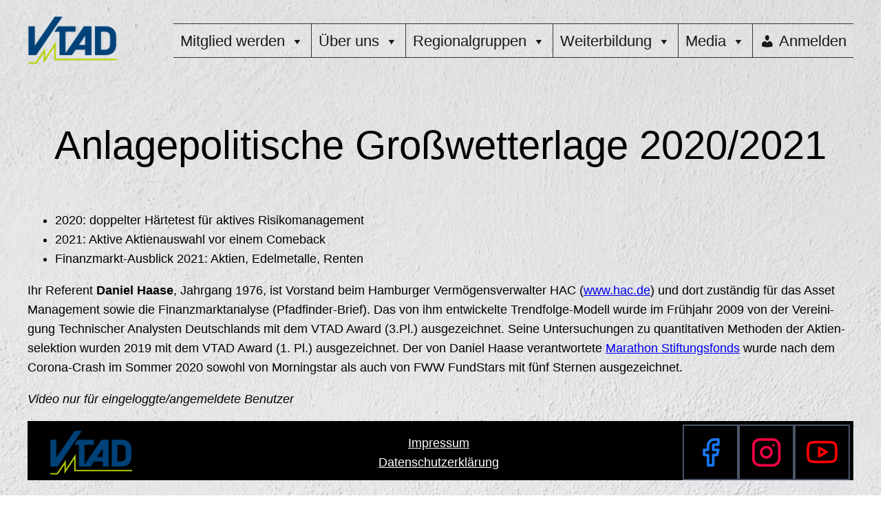

--- FILE ---
content_type: text/html; charset=UTF-8
request_url: https://www.vtad.de/vvideo/anlagepolitische-grosswetterlage-2020-2021/
body_size: 21217
content:
<!DOCTYPE html>
<html lang="de">
<head>
	<meta charset="UTF-8" />
	<meta name="viewport" content="width=device-width, initial-scale=1" />
<meta name='robots' content='max-image-preview:large' />
	<style>img:is([sizes="auto" i], [sizes^="auto," i]) { contain-intrinsic-size: 3000px 1500px }</style>
	<title>Anlagepolitische Großwetterlage 2020/2021 - VTAD</title>
<link rel="alternate" type="application/rss+xml" title="VTAD &raquo; Feed" href="https://www.vtad.de/feed/" />
<link rel="alternate" type="application/rss+xml" title="VTAD &raquo; Kommentar-Feed" href="https://www.vtad.de/comments/feed/" />
<script>
window._wpemojiSettings = {"baseUrl":"https:\/\/s.w.org\/images\/core\/emoji\/15.0.3\/72x72\/","ext":".png","svgUrl":"https:\/\/s.w.org\/images\/core\/emoji\/15.0.3\/svg\/","svgExt":".svg","source":{"concatemoji":"https:\/\/www.vtad.de\/wp-includes\/js\/wp-emoji-release.min.js?ver=88766c674f4ad026abd0e790f4047b59"}};
/*! This file is auto-generated */
!function(i,n){var o,s,e;function c(e){try{var t={supportTests:e,timestamp:(new Date).valueOf()};sessionStorage.setItem(o,JSON.stringify(t))}catch(e){}}function p(e,t,n){e.clearRect(0,0,e.canvas.width,e.canvas.height),e.fillText(t,0,0);var t=new Uint32Array(e.getImageData(0,0,e.canvas.width,e.canvas.height).data),r=(e.clearRect(0,0,e.canvas.width,e.canvas.height),e.fillText(n,0,0),new Uint32Array(e.getImageData(0,0,e.canvas.width,e.canvas.height).data));return t.every(function(e,t){return e===r[t]})}function u(e,t,n){switch(t){case"flag":return n(e,"\ud83c\udff3\ufe0f\u200d\u26a7\ufe0f","\ud83c\udff3\ufe0f\u200b\u26a7\ufe0f")?!1:!n(e,"\ud83c\uddfa\ud83c\uddf3","\ud83c\uddfa\u200b\ud83c\uddf3")&&!n(e,"\ud83c\udff4\udb40\udc67\udb40\udc62\udb40\udc65\udb40\udc6e\udb40\udc67\udb40\udc7f","\ud83c\udff4\u200b\udb40\udc67\u200b\udb40\udc62\u200b\udb40\udc65\u200b\udb40\udc6e\u200b\udb40\udc67\u200b\udb40\udc7f");case"emoji":return!n(e,"\ud83d\udc26\u200d\u2b1b","\ud83d\udc26\u200b\u2b1b")}return!1}function f(e,t,n){var r="undefined"!=typeof WorkerGlobalScope&&self instanceof WorkerGlobalScope?new OffscreenCanvas(300,150):i.createElement("canvas"),a=r.getContext("2d",{willReadFrequently:!0}),o=(a.textBaseline="top",a.font="600 32px Arial",{});return e.forEach(function(e){o[e]=t(a,e,n)}),o}function t(e){var t=i.createElement("script");t.src=e,t.defer=!0,i.head.appendChild(t)}"undefined"!=typeof Promise&&(o="wpEmojiSettingsSupports",s=["flag","emoji"],n.supports={everything:!0,everythingExceptFlag:!0},e=new Promise(function(e){i.addEventListener("DOMContentLoaded",e,{once:!0})}),new Promise(function(t){var n=function(){try{var e=JSON.parse(sessionStorage.getItem(o));if("object"==typeof e&&"number"==typeof e.timestamp&&(new Date).valueOf()<e.timestamp+604800&&"object"==typeof e.supportTests)return e.supportTests}catch(e){}return null}();if(!n){if("undefined"!=typeof Worker&&"undefined"!=typeof OffscreenCanvas&&"undefined"!=typeof URL&&URL.createObjectURL&&"undefined"!=typeof Blob)try{var e="postMessage("+f.toString()+"("+[JSON.stringify(s),u.toString(),p.toString()].join(",")+"));",r=new Blob([e],{type:"text/javascript"}),a=new Worker(URL.createObjectURL(r),{name:"wpTestEmojiSupports"});return void(a.onmessage=function(e){c(n=e.data),a.terminate(),t(n)})}catch(e){}c(n=f(s,u,p))}t(n)}).then(function(e){for(var t in e)n.supports[t]=e[t],n.supports.everything=n.supports.everything&&n.supports[t],"flag"!==t&&(n.supports.everythingExceptFlag=n.supports.everythingExceptFlag&&n.supports[t]);n.supports.everythingExceptFlag=n.supports.everythingExceptFlag&&!n.supports.flag,n.DOMReady=!1,n.readyCallback=function(){n.DOMReady=!0}}).then(function(){return e}).then(function(){var e;n.supports.everything||(n.readyCallback(),(e=n.source||{}).concatemoji?t(e.concatemoji):e.wpemoji&&e.twemoji&&(t(e.twemoji),t(e.wpemoji)))}))}((window,document),window._wpemojiSettings);
</script>
<style id='wp-block-site-logo-inline-css'>
.wp-block-site-logo{box-sizing:border-box;line-height:0}.wp-block-site-logo a{display:inline-block;line-height:0}.wp-block-site-logo.is-default-size img{height:auto;width:120px}.wp-block-site-logo img{height:auto;max-width:100%}.wp-block-site-logo a,.wp-block-site-logo img{border-radius:inherit}.wp-block-site-logo.aligncenter{margin-left:auto;margin-right:auto;text-align:center}:root :where(.wp-block-site-logo.is-style-rounded){border-radius:9999px}
</style>
<style id='wp-block-group-inline-css'>
.wp-block-group{box-sizing:border-box}:where(.wp-block-group.wp-block-group-is-layout-constrained){position:relative}
</style>
<style id='wp-block-post-title-inline-css'>
.wp-block-post-title{box-sizing:border-box;word-break:break-word}.wp-block-post-title :where(a){display:inline-block;font-family:inherit;font-size:inherit;font-style:inherit;font-weight:inherit;letter-spacing:inherit;line-height:inherit;text-decoration:inherit}
</style>
<style id='wp-block-list-inline-css'>
ol,ul{box-sizing:border-box}:root :where(.wp-block-list.has-background){padding:1.25em 2.375em}
</style>
<style id='wp-block-paragraph-inline-css'>
.is-small-text{font-size:.875em}.is-regular-text{font-size:1em}.is-large-text{font-size:2.25em}.is-larger-text{font-size:3em}.has-drop-cap:not(:focus):first-letter{float:left;font-size:8.4em;font-style:normal;font-weight:100;line-height:.68;margin:.05em .1em 0 0;text-transform:uppercase}body.rtl .has-drop-cap:not(:focus):first-letter{float:none;margin-left:.1em}p.has-drop-cap.has-background{overflow:hidden}:root :where(p.has-background){padding:1.25em 2.375em}:where(p.has-text-color:not(.has-link-color)) a{color:inherit}p.has-text-align-left[style*="writing-mode:vertical-lr"],p.has-text-align-right[style*="writing-mode:vertical-rl"]{rotate:180deg}
</style>
<style id='wp-block-post-content-inline-css'>
.wp-block-post-content{display:flow-root}
</style>
<style id='wp-block-navigation-link-inline-css'>
.wp-block-navigation .wp-block-navigation-item__label{overflow-wrap:break-word}.wp-block-navigation .wp-block-navigation-item__description{display:none}.link-ui-tools{border-top:1px solid #f0f0f0;padding:8px}.link-ui-block-inserter{padding-top:8px}.link-ui-block-inserter__back{margin-left:8px;text-transform:uppercase}
</style>
<link rel='stylesheet' id='wp-block-navigation-css' href='https://www.vtad.de/wp-includes/blocks/navigation/style.min.css?ver=88766c674f4ad026abd0e790f4047b59' media='all' />
<link rel='stylesheet' id='kadence-blocks-icon-css' href='https://www.vtad.de/wp-content/plugins/kadence-blocks/dist/style-blocks-icon.css?ver=3.6.0' media='all' />
<style id='wp-block-columns-inline-css'>
.wp-block-columns{align-items:normal!important;box-sizing:border-box;display:flex;flex-wrap:wrap!important}@media (min-width:782px){.wp-block-columns{flex-wrap:nowrap!important}}.wp-block-columns.are-vertically-aligned-top{align-items:flex-start}.wp-block-columns.are-vertically-aligned-center{align-items:center}.wp-block-columns.are-vertically-aligned-bottom{align-items:flex-end}@media (max-width:781px){.wp-block-columns:not(.is-not-stacked-on-mobile)>.wp-block-column{flex-basis:100%!important}}@media (min-width:782px){.wp-block-columns:not(.is-not-stacked-on-mobile)>.wp-block-column{flex-basis:0;flex-grow:1}.wp-block-columns:not(.is-not-stacked-on-mobile)>.wp-block-column[style*=flex-basis]{flex-grow:0}}.wp-block-columns.is-not-stacked-on-mobile{flex-wrap:nowrap!important}.wp-block-columns.is-not-stacked-on-mobile>.wp-block-column{flex-basis:0;flex-grow:1}.wp-block-columns.is-not-stacked-on-mobile>.wp-block-column[style*=flex-basis]{flex-grow:0}:where(.wp-block-columns){margin-bottom:1.75em}:where(.wp-block-columns.has-background){padding:1.25em 2.375em}.wp-block-column{flex-grow:1;min-width:0;overflow-wrap:break-word;word-break:break-word}.wp-block-column.is-vertically-aligned-top{align-self:flex-start}.wp-block-column.is-vertically-aligned-center{align-self:center}.wp-block-column.is-vertically-aligned-bottom{align-self:flex-end}.wp-block-column.is-vertically-aligned-stretch{align-self:stretch}.wp-block-column.is-vertically-aligned-bottom,.wp-block-column.is-vertically-aligned-center,.wp-block-column.is-vertically-aligned-top{width:100%}
</style>
<link rel='stylesheet' id='kadence-blocks-column-css' href='https://www.vtad.de/wp-content/plugins/kadence-blocks/dist/style-blocks-column.css?ver=3.6.0' media='all' />
<link rel='stylesheet' id='dashicons-css' href='https://www.vtad.de/wp-includes/css/dashicons.min.css?ver=88766c674f4ad026abd0e790f4047b59' media='all' />
<link rel='stylesheet' id='post-views-counter-frontend-css' href='https://www.vtad.de/wp-content/plugins/post-views-counter/css/frontend.css?ver=1.7.3' media='all' />
<style id='wp-emoji-styles-inline-css'>

	img.wp-smiley, img.emoji {
		display: inline !important;
		border: none !important;
		box-shadow: none !important;
		height: 1em !important;
		width: 1em !important;
		margin: 0 0.07em !important;
		vertical-align: -0.1em !important;
		background: none !important;
		padding: 0 !important;
	}
</style>
<style id='wp-block-library-inline-css'>
:root{--wp-admin-theme-color:#007cba;--wp-admin-theme-color--rgb:0,124,186;--wp-admin-theme-color-darker-10:#006ba1;--wp-admin-theme-color-darker-10--rgb:0,107,161;--wp-admin-theme-color-darker-20:#005a87;--wp-admin-theme-color-darker-20--rgb:0,90,135;--wp-admin-border-width-focus:2px;--wp-block-synced-color:#7a00df;--wp-block-synced-color--rgb:122,0,223;--wp-bound-block-color:var(--wp-block-synced-color)}@media (min-resolution:192dpi){:root{--wp-admin-border-width-focus:1.5px}}.wp-element-button{cursor:pointer}:root{--wp--preset--font-size--normal:16px;--wp--preset--font-size--huge:42px}:root .has-very-light-gray-background-color{background-color:#eee}:root .has-very-dark-gray-background-color{background-color:#313131}:root .has-very-light-gray-color{color:#eee}:root .has-very-dark-gray-color{color:#313131}:root .has-vivid-green-cyan-to-vivid-cyan-blue-gradient-background{background:linear-gradient(135deg,#00d084,#0693e3)}:root .has-purple-crush-gradient-background{background:linear-gradient(135deg,#34e2e4,#4721fb 50%,#ab1dfe)}:root .has-hazy-dawn-gradient-background{background:linear-gradient(135deg,#faaca8,#dad0ec)}:root .has-subdued-olive-gradient-background{background:linear-gradient(135deg,#fafae1,#67a671)}:root .has-atomic-cream-gradient-background{background:linear-gradient(135deg,#fdd79a,#004a59)}:root .has-nightshade-gradient-background{background:linear-gradient(135deg,#330968,#31cdcf)}:root .has-midnight-gradient-background{background:linear-gradient(135deg,#020381,#2874fc)}.has-regular-font-size{font-size:1em}.has-larger-font-size{font-size:2.625em}.has-normal-font-size{font-size:var(--wp--preset--font-size--normal)}.has-huge-font-size{font-size:var(--wp--preset--font-size--huge)}.has-text-align-center{text-align:center}.has-text-align-left{text-align:left}.has-text-align-right{text-align:right}#end-resizable-editor-section{display:none}.aligncenter{clear:both}.items-justified-left{justify-content:flex-start}.items-justified-center{justify-content:center}.items-justified-right{justify-content:flex-end}.items-justified-space-between{justify-content:space-between}.screen-reader-text{border:0;clip:rect(1px,1px,1px,1px);clip-path:inset(50%);height:1px;margin:-1px;overflow:hidden;padding:0;position:absolute;width:1px;word-wrap:normal!important}.screen-reader-text:focus{background-color:#ddd;clip:auto!important;clip-path:none;color:#444;display:block;font-size:1em;height:auto;left:5px;line-height:normal;padding:15px 23px 14px;text-decoration:none;top:5px;width:auto;z-index:100000}html :where(.has-border-color){border-style:solid}html :where([style*=border-top-color]){border-top-style:solid}html :where([style*=border-right-color]){border-right-style:solid}html :where([style*=border-bottom-color]){border-bottom-style:solid}html :where([style*=border-left-color]){border-left-style:solid}html :where([style*=border-width]){border-style:solid}html :where([style*=border-top-width]){border-top-style:solid}html :where([style*=border-right-width]){border-right-style:solid}html :where([style*=border-bottom-width]){border-bottom-style:solid}html :where([style*=border-left-width]){border-left-style:solid}html :where(img[class*=wp-image-]){height:auto;max-width:100%}:where(figure){margin:0 0 1em}html :where(.is-position-sticky){--wp-admin--admin-bar--position-offset:var(--wp-admin--admin-bar--height,0px)}@media screen and (max-width:600px){html :where(.is-position-sticky){--wp-admin--admin-bar--position-offset:0px}}
/* ABS styles start: */
:root{--wp--custom--abs--overlap-value:100px;--wp--custom--abs--overlap-inline-value:min(10vw, 100px);--wp--custom--abs--overlap-gradient-value:100px;--wp--custom--abs--shadow-blur:1em;--wp--custom--abs--shadow-opacity:.15;--wp--custom--abs--pull:calc(-1 * var(--wp--custom--abs--overlap-value));--wp--custom--abs--drop-shadow:0 calc(var(--wp--custom--abs--shadow-blur) / 10) var(--wp--custom--abs--shadow-blur) rgba(0,0,0,var(--wp--custom--abs--shadow-opacity));--wp--custom--abs--inner-shadow:inset 0 calc(1.5 * var(--wp--custom--abs--shadow-blur) / 10) calc(1.5 * var(--wp--custom--abs--shadow-blur)) rgba(0,0,0,calc(1.33 * var(--wp--custom--abs--shadow-opacity)))}.wp-block-column:only-child{margin-left:auto;margin-right:auto}.wp-block-media-text__content{position:relative;z-index:1}[class*=-overlap-above]{position:relative;margin-top:var(--wp--custom--abs--pull)!important;margin-bottom:0!important;z-index:10}[class*=-overlap-below]{position:relative;margin-top:0!important;margin-bottom:var(--wp--custom--abs--pull)!important;z-index:10}[class*=-overlap-below]+[class]{z-index:0}
.is-style-abs-screen-reader-text{clip:rect(1px,1px,1px,1px);-webkit-clip-path:inset(50%);clip-path:inset(50%);position:absolute!important;width:1px;height:1px;line-height:1px;overflow:hidden;word-wrap:normal!important}
.is-style-abs-alignleft.wp-block-column:only-child{margin-left:0!important;margin-right:auto!important}
.is-style-abs-alignright.wp-block-column:only-child{margin-left:auto!important;margin-right:0!important}
.is-style-abs-caption-below figure figcaption{position:relative!important;max-height:none!important;bottom:auto!important;padding:1em!important;margin:0 0 1em!important;font-size:inherit!important;line-height:1.618!important;background:transparent!important;color:inherit!important;overflow:visible!important;-webkit-backdrop-filter:none!important;backdrop-filter:none!important;z-index:1}.is-style-abs-caption-below figure figcaption:before{content:"";position:absolute;left:0;right:0;top:0;bottom:0;background-color:currentColor;border-radius:inherit;opacity:var(--pseudo_background_opacity,0.05);z-index:-1}.is-style-abs-caption-below figure figcaption a{color:inherit!important}.is-style-abs-caption-below figcaption>.wp-block-group{margin-top:-1em;margin-bottom:-1em}
@supports ((-webkit-mask-image:url("")) or (mask-image:url(""))){.is-style-abs-paint-brush>.components-resizable-box__container>img,.is-style-abs-paint-brush>.wp-block-media-text__media img,.is-style-abs-paint-brush>img{-webkit-mask-image:url("data:image/svg+xml;utf8,%3Csvg xmlns%3D%22http%3A%2F%2Fwww.w3.org%2F2000%2Fsvg%22 viewBox%3D%220 0 600 600%22%3E%3Cpath d%3D%22M146 573c0-11 0-8 0 0zm64 10c-12 20-25-36-37-5-3-26-8 13-16-9-7 18-22 7-36 13-2 17-7-53-20-22-7 9-3-37-18-45-10-4-14-12-24-2-8-10-12-20-16-19-9-35-28 43-24 6 3-29 0-75-2-93 1 12-14 51-14 18-10-73 9-146 17-218 4-38 22-74 39-106-8-14-46-43-8-28-37-16 49 12 10-8-35-13 36 4 5-14 4-1-43-25-16-19 17-3 41-5 55-3-21-13 27-11 37-7 38 5 77 1 115 7 15 4 47 10 52 5-15 0-22-8-3-5 30 2 61 4 87-15 11-7 15-11 15 3 13 2 13-14 19 3 12 1 8 42 15 18 0-43 27 12 24 30 19 31 32 68 32 105 3 31 9-29 1-38 0-11-23-50-4-44 13 10 3 54 19 48-1-9 11 40 14 9 1-19-16-58-10-66 16 36 16 78 9 116-1 22 17 18 11-1 0-13 7-55 6-20 3 28-21 72-1 89 17 0 10 31 20 37 19 24-15 55-35 74-16 23-75 19-64 54 37-2 74-7 110 6 39 12-25 0-25 15 13 4 28-5 17 10 8 17-41 31-40 40 21-4-7 9 13 4-15 10-63 14-90 21-34 2 16 50-9 38-8-19-23-9-23 0-7-3-36-14-22 4-8-12-52-15-32 2-20-21-53-13-78-21-23 4-51 13-66 16-3 6-10 45-9 17Z%22%2F%3E%3C%2Fsvg%3E");mask-image:url("data:image/svg+xml;utf8,%3Csvg xmlns%3D%22http%3A%2F%2Fwww.w3.org%2F2000%2Fsvg%22 viewBox%3D%220 0 600 600%22%3E%3Cpath d%3D%22M146 573c0-11 0-8 0 0zm64 10c-12 20-25-36-37-5-3-26-8 13-16-9-7 18-22 7-36 13-2 17-7-53-20-22-7 9-3-37-18-45-10-4-14-12-24-2-8-10-12-20-16-19-9-35-28 43-24 6 3-29 0-75-2-93 1 12-14 51-14 18-10-73 9-146 17-218 4-38 22-74 39-106-8-14-46-43-8-28-37-16 49 12 10-8-35-13 36 4 5-14 4-1-43-25-16-19 17-3 41-5 55-3-21-13 27-11 37-7 38 5 77 1 115 7 15 4 47 10 52 5-15 0-22-8-3-5 30 2 61 4 87-15 11-7 15-11 15 3 13 2 13-14 19 3 12 1 8 42 15 18 0-43 27 12 24 30 19 31 32 68 32 105 3 31 9-29 1-38 0-11-23-50-4-44 13 10 3 54 19 48-1-9 11 40 14 9 1-19-16-58-10-66 16 36 16 78 9 116-1 22 17 18 11-1 0-13 7-55 6-20 3 28-21 72-1 89 17 0 10 31 20 37 19 24-15 55-35 74-16 23-75 19-64 54 37-2 74-7 110 6 39 12-25 0-25 15 13 4 28-5 17 10 8 17-41 31-40 40 21-4-7 9 13 4-15 10-63 14-90 21-34 2 16 50-9 38-8-19-23-9-23 0-7-3-36-14-22 4-8-12-52-15-32 2-20-21-53-13-78-21-23 4-51 13-66 16-3 6-10 45-9 17Z%22%2F%3E%3C%2Fsvg%3E");-webkit-mask-position:center;mask-position:center;-webkit-mask-size:100% 100%;mask-size:100% 100%;-webkit-mask-repeat:no-repeat;mask-repeat:no-repeat;aspect-ratio:600/600;-o-object-fit:cover;object-fit:cover}}
@supports ((-webkit-mask-image:url("")) or (mask-image:url(""))){.is-style-abs-flower>.components-resizable-box__container>img,.is-style-abs-flower>.wp-block-media-text__media img,.is-style-abs-flower>img{-webkit-mask-image:url("data:image/svg+xml;utf8,%3Csvg xmlns%3D%22http%3A%2F%2Fwww.w3.org%2F2000%2Fsvg%22 width%3D%22250%22 height%3D%22250%22%3E%3Cpath d%3D%22M148 70c7-12 18-27 25-33 11-12 29-12 40 0 12 11 11 29 0 40-6 7-21 18-33 25-49 55-89 31-32-32Zm32 32c14-3 32-6 41-6a29 29 0 0 1 0 58c-9 0-27-3-41-6-110-4-84-49 0-46Zm-32 78c3 14 6 32 6 41a29 29 0 0 1-58 0c0-9 3-27 6-41 13-106 54-63 46 0ZM102 70c-3-14-6-32-6-41a29 29 0 0 1 58 0c0 9-3 27-6 41-1 95-46 53-46 0Zm-65 7a29 29 0 0 1 0-40c11-12 29-12 40 0 7 6 18 21 25 33 27 23 32 87-32 32 55 2 20 47 0 46-14 3-32 6-41 6a29 29 0 0 1 0-58c9 0 27 3 41 6-12-7-27-18-33-25Zm143 71c12 7 27 18 33 25 12 11 12 29 0 40a29 29 0 0 1-40 0c-7-6-18-21-25-33-61-61-33-98 32-32Zm-78 32c-7 12-18 27-25 33a29 29 0 0 1-40 0 29 29 0 0 1 0-40c6-7 21-18 33-25 52-79 72-27 32 32Z%22 opacity%3D%22.9%22%2F%3E%3C%2Fsvg%3E");mask-image:url("data:image/svg+xml;utf8,%3Csvg xmlns%3D%22http%3A%2F%2Fwww.w3.org%2F2000%2Fsvg%22 width%3D%22250%22 height%3D%22250%22%3E%3Cpath d%3D%22M148 70c7-12 18-27 25-33 11-12 29-12 40 0 12 11 11 29 0 40-6 7-21 18-33 25-49 55-89 31-32-32Zm32 32c14-3 32-6 41-6a29 29 0 0 1 0 58c-9 0-27-3-41-6-110-4-84-49 0-46Zm-32 78c3 14 6 32 6 41a29 29 0 0 1-58 0c0-9 3-27 6-41 13-106 54-63 46 0ZM102 70c-3-14-6-32-6-41a29 29 0 0 1 58 0c0 9-3 27-6 41-1 95-46 53-46 0Zm-65 7a29 29 0 0 1 0-40c11-12 29-12 40 0 7 6 18 21 25 33 27 23 32 87-32 32 55 2 20 47 0 46-14 3-32 6-41 6a29 29 0 0 1 0-58c9 0 27 3 41 6-12-7-27-18-33-25Zm143 71c12 7 27 18 33 25 12 11 12 29 0 40a29 29 0 0 1-40 0c-7-6-18-21-25-33-61-61-33-98 32-32Zm-78 32c-7 12-18 27-25 33a29 29 0 0 1-40 0 29 29 0 0 1 0-40c6-7 21-18 33-25 52-79 72-27 32 32Z%22 opacity%3D%22.9%22%2F%3E%3C%2Fsvg%3E");-webkit-mask-position:center;mask-position:center;-webkit-mask-size:contain;mask-size:contain;-webkit-mask-repeat:no-repeat;mask-repeat:no-repeat;aspect-ratio:1;-o-object-fit:cover;object-fit:cover}}
@supports ((-webkit-mask-image:url("")) or (mask-image:url(""))){.is-style-abs-oval>.components-resizable-box__container>img,.is-style-abs-oval>.wp-block-media-text__media img,.is-style-abs-oval>img{-webkit-mask-image:url("data:image/svg+xml;utf8,%3Csvg xmlns%3D%22http%3A%2F%2Fwww.w3.org%2F2000%2Fsvg%22 xmlns%3Abx%3D%22https%3A%2F%2Fboxy-svg.com%22 viewBox%3D%220 0 250 192%22%3E%3Cellipse bx%3Aorigin%3D%220.266485 -0.737802%22 cx%3D%22128.3%22 cy%3D%22151.7%22 rx%3D%22125%22 ry%3D%2290%22 transform%3D%22rotate%28-17 -60 135%29%22%2F%3E%3C%2Fsvg%3E");mask-image:url("data:image/svg+xml;utf8,%3Csvg xmlns%3D%22http%3A%2F%2Fwww.w3.org%2F2000%2Fsvg%22 xmlns%3Abx%3D%22https%3A%2F%2Fboxy-svg.com%22 viewBox%3D%220 0 250 192%22%3E%3Cellipse bx%3Aorigin%3D%220.266485 -0.737802%22 cx%3D%22128.3%22 cy%3D%22151.7%22 rx%3D%22125%22 ry%3D%2290%22 transform%3D%22rotate%28-17 -60 135%29%22%2F%3E%3C%2Fsvg%3E");-webkit-mask-position:center;mask-position:center;-webkit-mask-size:100% 100%;mask-size:100% 100%;-webkit-mask-repeat:no-repeat;mask-repeat:no-repeat;aspect-ratio:250/192;-o-object-fit:cover;object-fit:cover}}
@supports ((-webkit-mask-image:url("")) or (mask-image:url(""))){.is-style-abs-blob>.components-resizable-box__container>img,.is-style-abs-blob>.wp-block-media-text__media img,.is-style-abs-blob>img{-webkit-mask-image:url("data:image/svg+xml;utf8,%3Csvg xmlns%3D%22http%3A%2F%2Fwww.w3.org%2F2000%2Fsvg%22 xmlns%3Abx%3D%22https%3A%2F%2Fboxy-svg.com%22 viewBox%3D%220 0 250 250%22%3E%3Cpath d%3D%22M64 54c63-18 35-26 65-45 15-11 59-15 84 5 25 19 25 47 22 66-3 20-9 24 6 40 16 16 9 44-6 57-23 20-39 11-50 24s-9 27-30 41c-19 13-49 13-69-18-19-30-2-37-54-47C-26 165 1 71 64 54Z%22%2F%3E%3C%2Fsvg%3E");mask-image:url("data:image/svg+xml;utf8,%3Csvg xmlns%3D%22http%3A%2F%2Fwww.w3.org%2F2000%2Fsvg%22 xmlns%3Abx%3D%22https%3A%2F%2Fboxy-svg.com%22 viewBox%3D%220 0 250 250%22%3E%3Cpath d%3D%22M64 54c63-18 35-26 65-45 15-11 59-15 84 5 25 19 25 47 22 66-3 20-9 24 6 40 16 16 9 44-6 57-23 20-39 11-50 24s-9 27-30 41c-19 13-49 13-69-18-19-30-2-37-54-47C-26 165 1 71 64 54Z%22%2F%3E%3C%2Fsvg%3E");-webkit-mask-position:center;mask-position:center;-webkit-mask-size:100% 100%;mask-size:100% 100%;-webkit-mask-repeat:no-repeat;mask-repeat:no-repeat;aspect-ratio:250/250;-o-object-fit:cover;object-fit:cover}}
.is-style-abs-inset-shadow:before{content:"";position:absolute;inset:0;z-index:2;-webkit-box-shadow:var(--wp--custom--abs--inner-shadow);box-shadow:var(--wp--custom--abs--inner-shadow)}.is-style-abs-inset-shadow .wp-block-cover__inner-container{z-index:3}
.is-style-abs-flip-horizontally img{-webkit-transform:scaleX(-1);-ms-transform:scaleX(-1);transform:scaleX(-1)}
.is-style-abs-flip-vertically img{-webkit-transform:scaleY(-1);-ms-transform:scaleY(-1);transform:scaleY(-1)}
.is-style-abs-border-inner{margin-left:0;margin-right:0;list-style-position:inside}.is-style-abs-border-inner:not(.has-background){padding:0!important}.is-style-abs-border-inner li{padding-top:0.618em;padding-bottom:0.618em;margin:0;border-bottom:1px solid;border-color:inherit}.is-style-abs-border-inner li:last-child{border-bottom:0}.is-style-abs-border-inner li li:first-child{margin-top:0.618em;border-top:1px solid;border-color:inherit}.is-style-abs-border-inner li li:last-child{margin-bottom:-0.618em}.is-style-abs-border-inner li>a:not(:hover):not(:focus){text-decoration:none}ul.is-style-abs-border-inner,ul.is-style-abs-border-inner ul{list-style:none}.is-style-abs-border-inner.wp-block-latest-posts>li{padding-top:1.618em;padding-bottom:1.618em;margin-top:0!important;margin-bottom:0!important}.is-style-abs-border-inner.wp-block-latest-posts.is-grid>li:last-child{border-bottom:1px solid;border-color:inherit}
.is-style-abs-inline{display:-webkit-box;display:-ms-flexbox;display:flex;-ms-flex-wrap:wrap;flex-wrap:wrap;gap:0.25em 1.25em;padding-inline:0!important;margin-inline:auto;list-style:none!important}.is-style-abs-inline li{margin:0!important}
.wp-block-media-text.is-style-abs-media-on-top{display:block}.wp-block-media-text.is-style-abs-media-on-top>.wp-block-media-text__media img{width:auto;max-width:100%;height:auto;-o-object-fit:fill;object-fit:fill}.wp-block-media-text.is-style-abs-media-on-top>.wp-block-media-text__content{padding:1.618em 0 0!important}.wp-block-media-text.is-style-abs-media-on-top>.wp-block-media-text__content>:first-child{margin-top:0}.wp-block-media-text.is-style-abs-media-on-top.has-background>.wp-block-media-text__content{padding:1.618em 10%!important}.wp-block-media-text.is-style-abs-media-on-top.is-image-fill>.wp-block-media-text__media,.wp-block-media-text.is-style-abs-media-on-top.is-image-fill>.wp-block-media-text__media>a{min-height:38.2vh}.wp-block-media-text.is-style-abs-media-on-top.is-vertically-aligned-center>.wp-block-media-text__media{text-align:center}.wp-block-media-text.is-style-abs-media-on-top.is-vertically-aligned-bottom>.wp-block-media-text__media{text-align:right}.wp-block-media-text.is-style-abs-media-on-top.has-background[class*=is-vertically-aligned-]>.wp-block-media-text__media{padding:1.618em 10%;padding-bottom:0}
@supports ((-webkit-mask-image:url("")) or (mask-image:url(""))){@media (max-width:600px){.is-style-abs-gradient>.wp-block-media-text__media{-webkit-mask-image:-webkit-gradient(linear,left bottom,left top,from(rgba(0,0,0,0)),to(#000));-webkit-mask-image:linear-gradient(to top,rgba(0,0,0,0),#000 var(--wp--custom--abs--overlap-gradient-value));mask-image:-webkit-gradient(linear,left bottom,left top,from(rgba(0,0,0,0)),to(#000));mask-image:linear-gradient(to top,rgba(0,0,0,0),#000 var(--wp--custom--abs--overlap-gradient-value))}}@media (min-width:601px){.is-style-abs-gradient>.wp-block-media-text__content{position:relative;width:auto}.is-style-abs-gradient:not(.has-media-on-the-right)>.wp-block-media-text__media{-webkit-mask-image:-webkit-gradient(linear,right top,left top,from(rgba(0,0,0,0)),to(#000));-webkit-mask-image:linear-gradient(to left,rgba(0,0,0,0),#000 var(--wp--custom--abs--overlap-gradient-value));mask-image:-webkit-gradient(linear,right top,left top,from(rgba(0,0,0,0)),to(#000));mask-image:linear-gradient(to left,rgba(0,0,0,0),#000 var(--wp--custom--abs--overlap-gradient-value))}.is-style-abs-gradient:not(.has-media-on-the-right)>.wp-block-media-text__content{margin-left:calc(-1 * var(--wp--custom--abs--overlap-gradient-value));margin-right:0}.is-style-abs-gradient.has-media-on-the-right>.wp-block-media-text__media{-webkit-mask-image:-webkit-gradient(linear,left top,right top,from(rgba(0,0,0,0)),to(#000));-webkit-mask-image:linear-gradient(to right,rgba(0,0,0,0),#000 var(--wp--custom--abs--overlap-gradient-value));mask-image:-webkit-gradient(linear,left top,right top,from(rgba(0,0,0,0)),to(#000));mask-image:linear-gradient(to right,rgba(0,0,0,0),#000 var(--wp--custom--abs--overlap-gradient-value))}.is-style-abs-gradient.has-media-on-the-right>.wp-block-media-text__content{margin-right:calc(-1 * var(--wp--custom--abs--overlap-gradient-value));margin-left:0}}}
@supports ((-webkit-mask-image:url("")) or (mask-image:url(""))){.wp-block-media-text.is-style-abs-wavy>.wp-block-media-text__media{-webkit-mask-size:cover;mask-size:cover;-webkit-mask-repeat:no-repeat;mask-repeat:no-repeat}.wp-block-media-text.is-style-abs-wavy>.wp-block-media-text__media{-webkit-mask-image:url("data:image/svg+xml;utf8,%3Csvg version%3D%221.1%22 viewBox%3D%220 0 1290 400%22 xmlns%3D%22http%3A%2F%2Fwww.w3.org%2F2000%2Fsvg%22%3E%3Cg transform%3D%22matrix%28-1%2C0%2C0%2C1%2C1290%2C0%29%22%3E%3Cpath d%3D%22m1290 400h-1260s30-47.798 30-100-60-147.8-60-200 30-100 30-100h1260z%22%2F%3E%3C%2Fg%3E%3C%2Fsvg%3E");mask-image:url("data:image/svg+xml;utf8,%3Csvg version%3D%221.1%22 viewBox%3D%220 0 1290 400%22 xmlns%3D%22http%3A%2F%2Fwww.w3.org%2F2000%2Fsvg%22%3E%3Cg transform%3D%22matrix%28-1%2C0%2C0%2C1%2C1290%2C0%29%22%3E%3Cpath d%3D%22m1290 400h-1260s30-47.798 30-100-60-147.8-60-200 30-100 30-100h1260z%22%2F%3E%3C%2Fg%3E%3C%2Fsvg%3E");-webkit-mask-position:right center;mask-position:right center}.wp-block-media-text.is-style-abs-wavy.has-media-on-the-right>.wp-block-media-text__media{-webkit-mask-image:url("data:image/svg+xml;utf8,%3Csvg version%3D%221.1%22 viewBox%3D%220 0 1290 400%22 xmlns%3D%22http%3A%2F%2Fwww.w3.org%2F2000%2Fsvg%22%3E%3Cpath d%3D%22m1290 400h-1260s30-47.798 30-100-60-147.8-60-200 30-100 30-100h1260z%22%2F%3E%3C%2Fsvg%3E");mask-image:url("data:image/svg+xml;utf8,%3Csvg version%3D%221.1%22 viewBox%3D%220 0 1290 400%22 xmlns%3D%22http%3A%2F%2Fwww.w3.org%2F2000%2Fsvg%22%3E%3Cpath d%3D%22m1290 400h-1260s30-47.798 30-100-60-147.8-60-200 30-100 30-100h1260z%22%2F%3E%3C%2Fsvg%3E");-webkit-mask-position:left center;mask-position:left center}@media (max-width:600px){.wp-block-media-text.is-style-abs-wavy.has-media-on-the-right>.wp-block-media-text__media,.wp-block-media-text.is-style-abs-wavy>.wp-block-media-text__media{-webkit-mask-image:url("data:image/svg+xml;utf8,%3Csvg width%3D%22400%22 height%3D%221290%22 version%3D%221.1%22 viewBox%3D%220 0 400 1290%22 xmlns%3D%22http%3A%2F%2Fwww.w3.org%2F2000%2Fsvg%22%3E%3Cpath d%3D%22m0 0v1260s47.798-30 100-30 147.8 60 200 60 100-30 100-30v-1260z%22%2F%3E%3C%2Fsvg%3E");mask-image:url("data:image/svg+xml;utf8,%3Csvg width%3D%22400%22 height%3D%221290%22 version%3D%221.1%22 viewBox%3D%220 0 400 1290%22 xmlns%3D%22http%3A%2F%2Fwww.w3.org%2F2000%2Fsvg%22%3E%3Cpath d%3D%22m0 0v1260s47.798-30 100-30 147.8 60 200 60 100-30 100-30v-1260z%22%2F%3E%3C%2Fsvg%3E");-webkit-mask-position:center bottom;mask-position:center bottom}}}
@supports ((-webkit-mask-image:url("")) or (mask-image:url(""))){.wp-block-media-text.is-style-abs-raster>.wp-block-media-text__media{-webkit-mask-repeat:repeat-y;mask-repeat:repeat-y;-webkit-mask-size:800px;mask-size:800px}.wp-block-media-text.is-style-abs-raster>.wp-block-media-text__media{-webkit-mask-image:url("data:image/svg+xml;utf8,%3Csvg version%3D%221.1%22 viewBox%3D%220 0 1200 200%22 xmlns%3D%22http%3A%2F%2Fwww.w3.org%2F2000%2Fsvg%22%3E%3Cpath d%3D%22M 1160 40 L 1160 0 L 0 0 L 0 200 L 1120 200 L 1120 180 L 1140 180 L 1140 200 L 1200 200 L 1200 160 L 1180 160 L 1180 140 L 1200 140 L 1200 120 L 1160 120 L 1160 80 L 1200 80 L 1200 40 L 1160 40 Z M 1120 120 L 1160 120 L 1160 160 L 1120 160 L 1120 120 Z M 1080 160 L 1100 160 L 1100 180 L 1080 180 L 1080 160 Z M 1080 80 L 1120 80 L 1120 120 L 1080 120 L 1080 80 Z M 1100 20 L 1140 20 L 1140 60 L 1100 60 L 1100 20 Z M 1140 60 L 1160 60 L 1160 80 L 1140 80 L 1140 60 Z M 1160 160 L 1180 160 L 1180 180 L 1160 180 L 1160 160 Z%22%2F%3E%3C%2Fsvg%3E");mask-image:url("data:image/svg+xml;utf8,%3Csvg version%3D%221.1%22 viewBox%3D%220 0 1200 200%22 xmlns%3D%22http%3A%2F%2Fwww.w3.org%2F2000%2Fsvg%22%3E%3Cpath d%3D%22M 1160 40 L 1160 0 L 0 0 L 0 200 L 1120 200 L 1120 180 L 1140 180 L 1140 200 L 1200 200 L 1200 160 L 1180 160 L 1180 140 L 1200 140 L 1200 120 L 1160 120 L 1160 80 L 1200 80 L 1200 40 L 1160 40 Z M 1120 120 L 1160 120 L 1160 160 L 1120 160 L 1120 120 Z M 1080 160 L 1100 160 L 1100 180 L 1080 180 L 1080 160 Z M 1080 80 L 1120 80 L 1120 120 L 1080 120 L 1080 80 Z M 1100 20 L 1140 20 L 1140 60 L 1100 60 L 1100 20 Z M 1140 60 L 1160 60 L 1160 80 L 1140 80 L 1140 60 Z M 1160 160 L 1180 160 L 1180 180 L 1160 180 L 1160 160 Z%22%2F%3E%3C%2Fsvg%3E");-webkit-mask-position:right center;mask-position:right center}.wp-block-media-text.is-style-abs-raster.has-media-on-the-right>.wp-block-media-text__media{-webkit-mask-image:url("data:image/svg+xml;utf8,%3Csvg version%3D%221.1%22 viewBox%3D%220 0 1200 200%22 xmlns%3D%22http%3A%2F%2Fwww.w3.org%2F2000%2Fsvg%22%3E%3Cg transform%3D%22matrix%28-1%2C0%2C0%2C1%2C1200%2C0%29%22%3E%3Cpath d%3D%22M 1160 40 L 1160 0 L 0 0 L 0 200 L 1120 200 L 1120 180 L 1140 180 L 1140 200 L 1200 200 L 1200 160 L 1180 160 L 1180 140 L 1200 140 L 1200 120 L 1160 120 L 1160 80 L 1200 80 L 1200 40 L 1160 40 Z M 1120 120 L 1160 120 L 1160 160 L 1120 160 L 1120 120 Z M 1080 160 L 1100 160 L 1100 180 L 1080 180 L 1080 160 Z M 1080 80 L 1120 80 L 1120 120 L 1080 120 L 1080 80 Z M 1100 20 L 1140 20 L 1140 60 L 1100 60 L 1100 20 Z M 1140 60 L 1160 60 L 1160 80 L 1140 80 L 1140 60 Z M 1160 160 L 1180 160 L 1180 180 L 1160 180 L 1160 160 Z%22%2F%3E%3C%2Fg%3E%3C%2Fsvg%3E");mask-image:url("data:image/svg+xml;utf8,%3Csvg version%3D%221.1%22 viewBox%3D%220 0 1200 200%22 xmlns%3D%22http%3A%2F%2Fwww.w3.org%2F2000%2Fsvg%22%3E%3Cg transform%3D%22matrix%28-1%2C0%2C0%2C1%2C1200%2C0%29%22%3E%3Cpath d%3D%22M 1160 40 L 1160 0 L 0 0 L 0 200 L 1120 200 L 1120 180 L 1140 180 L 1140 200 L 1200 200 L 1200 160 L 1180 160 L 1180 140 L 1200 140 L 1200 120 L 1160 120 L 1160 80 L 1200 80 L 1200 40 L 1160 40 Z M 1120 120 L 1160 120 L 1160 160 L 1120 160 L 1120 120 Z M 1080 160 L 1100 160 L 1100 180 L 1080 180 L 1080 160 Z M 1080 80 L 1120 80 L 1120 120 L 1080 120 L 1080 80 Z M 1100 20 L 1140 20 L 1140 60 L 1100 60 L 1100 20 Z M 1140 60 L 1160 60 L 1160 80 L 1140 80 L 1140 60 Z M 1160 160 L 1180 160 L 1180 180 L 1160 180 L 1160 160 Z%22%2F%3E%3C%2Fg%3E%3C%2Fsvg%3E");-webkit-mask-position:left center;mask-position:left center}@media (min-width:1001px){.wp-block-media-text.is-style-abs-raster.alignfull>.wp-block-media-text__media,.wp-block-media-text.is-style-abs-raster.alignwide>.wp-block-media-text__media{-webkit-mask-size:1200px;mask-size:1200px}}@media (min-width:1501px){.wp-block-media-text.is-style-abs-raster.alignfull>.wp-block-media-text__media{-webkit-mask-size:1800px;mask-size:1800px}}}
.is-style-abs-drop-shadow{-webkit-box-shadow:var(--wp--custom--abs--drop-shadow);box-shadow:var(--wp--custom--abs--drop-shadow)}.is-style-abs-drop-shadow.wp-block-image{-webkit-box-shadow:none;box-shadow:none}.is-style-abs-drop-shadow.wp-block-image img{-webkit-box-shadow:var(--wp--custom--abs--drop-shadow);box-shadow:var(--wp--custom--abs--drop-shadow)}
@supports ((-webkit-mask-image:url("")) or (mask-image:url(""))){.is-style-abs-waves:not(.components-placeholder):not(.is-placeholder){-webkit-mask-image:url("data:image/svg+xml;utf8,%3Csvg xmlns%3D%22http%3A%2F%2Fwww.w3.org%2F2000%2Fsvg%22 width%3D%22250%22 height%3D%22250%22%3E%3Cpath d%3D%22M0 12s17 20 38 17C58 26 76 6 93 4s35 19 55 18c19-1 31-18 50-21 21-4 52 18 52 18v219s-17-20-38-17c-20 3-38 23-55 25s-35-19-55-18c-19 1-31 18-50 21-21 4-52-18-52-18V12Z%22%2F%3E%3C%2Fsvg%3E");mask-image:url("data:image/svg+xml;utf8,%3Csvg xmlns%3D%22http%3A%2F%2Fwww.w3.org%2F2000%2Fsvg%22 width%3D%22250%22 height%3D%22250%22%3E%3Cpath d%3D%22M0 12s17 20 38 17C58 26 76 6 93 4s35 19 55 18c19-1 31-18 50-21 21-4 52 18 52 18v219s-17-20-38-17c-20 3-38 23-55 25s-35-19-55-18c-19 1-31 18-50 21-21 4-52-18-52-18V12Z%22%2F%3E%3C%2Fsvg%3E");-webkit-mask-position:center;mask-position:center;-webkit-mask-size:100% 100%;mask-size:100% 100%;-webkit-mask-repeat:no-repeat;mask-repeat:no-repeat}}
@supports ((-webkit-mask-image:url("")) or (mask-image:url(""))){.is-style-abs-waves-top:not(.components-placeholder):not(.is-placeholder){-webkit-mask-image:url("data:image/svg+xml;utf8,%3Csvg xmlns%3D%22http%3A%2F%2Fwww.w3.org%2F2000%2Fsvg%22 width%3D%22250%22 height%3D%221000%22%3E%3Cpath d%3D%22M250 1000H0V7s17 14 38 11C58 15 76 5 93 3s35 12 55 11c19-1 31-10 50-13 21-4 52 11 52 11v988Z%22%2F%3E%3C%2Fsvg%3E");mask-image:url("data:image/svg+xml;utf8,%3Csvg xmlns%3D%22http%3A%2F%2Fwww.w3.org%2F2000%2Fsvg%22 width%3D%22250%22 height%3D%221000%22%3E%3Cpath d%3D%22M250 1000H0V7s17 14 38 11C58 15 76 5 93 3s35 12 55 11c19-1 31-10 50-13 21-4 52 11 52 11v988Z%22%2F%3E%3C%2Fsvg%3E");-webkit-mask-position:top;mask-position:top;-webkit-mask-size:cover;mask-size:cover;-webkit-mask-repeat:no-repeat;mask-repeat:no-repeat}}
@supports ((-webkit-mask-image:url("")) or (mask-image:url(""))){.is-style-abs-waves-bottom:not(.components-placeholder):not(.is-placeholder){-webkit-mask-image:url("data:image/svg+xml;utf8,%3Csvg xmlns%3D%22http%3A%2F%2Fwww.w3.org%2F2000%2Fsvg%22 width%3D%22250%22 height%3D%221000%22%3E%3Cpath d%3D%22M0 0h250v993s-17-14-38-11c-20 3-38 13-55 15s-35-12-55-11c-19 1-31 10-50 13-21 4-52-11-52-11Z%22%2F%3E%3C%2Fsvg%3E");mask-image:url("data:image/svg+xml;utf8,%3Csvg xmlns%3D%22http%3A%2F%2Fwww.w3.org%2F2000%2Fsvg%22 width%3D%22250%22 height%3D%221000%22%3E%3Cpath d%3D%22M0 0h250v993s-17-14-38-11c-20 3-38 13-55 15s-35-12-55-11c-19 1-31 10-50 13-21 4-52-11-52-11Z%22%2F%3E%3C%2Fsvg%3E");-webkit-mask-position:bottom;mask-position:bottom;-webkit-mask-size:cover;mask-size:cover;-webkit-mask-repeat:no-repeat;mask-repeat:no-repeat}}
.is-style-abs-pull-up{position:relative;margin-top:var(--wp--custom--abs--pull)!important;margin-bottom:0!important;z-index:10}
.is-style-abs-pull-down{position:relative;margin-top:0!important;margin-bottom:var(--wp--custom--abs--pull)!important;z-index:10}.is-style-abs-pull-down+[class]{z-index:0}
@media (min-width:880px){.is-style-abs-pull-left{position:relative;margin-left:var(--wp--custom--abs--pull)!important}.is-style-abs-pull-left:not(.wp-block-heading){-webkit-box-shadow:var(--wp--custom--abs--drop-shadow);box-shadow:var(--wp--custom--abs--drop-shadow)}}
@media (min-width:880px){.is-style-abs-pull-right{position:relative;margin-right:var(--wp--custom--abs--pull)!important}.is-style-abs-pull-right:not(.wp-block-heading){-webkit-box-shadow:var(--wp--custom--abs--drop-shadow);box-shadow:var(--wp--custom--abs--drop-shadow)}}
@media (min-width:880px){.is-style-abs-pull-left-right{position:relative;margin-inline:var(--wp--custom--abs--pull)!important;-webkit-box-shadow:var(--wp--custom--abs--drop-shadow);box-shadow:var(--wp--custom--abs--drop-shadow);z-index:5}}
.is-style-abs-bubble-modern{position:relative;border:0!important}.is-style-abs-bubble-modern,.editor-styles-wrapper .is-style-abs-bubble-modern{padding:0;background:none}.is-style-abs-bubble-modern:after,.is-style-abs-bubble-modern:before{display:none}.is-style-abs-bubble-modern p{position:relative;padding-left:6%;padding-right:6%;margin:0!important;border-left:2px solid}.is-style-abs-bubble-modern p+p{padding-top:1em}.is-style-abs-bubble-modern p:first-child{border-top:2px solid;padding-top:6%}.is-style-abs-bubble-modern p:last-of-type{padding-bottom:6%}.is-style-abs-bubble-modern p:last-of-type:after{content:"";position:absolute;width:12%;left:-1px;bottom:0;border-top:2px solid}.is-style-abs-bubble-modern cite{display:block;position:relative;padding-top:0.382rem;padding-left:6%;margin-top:2rem!important}.is-style-abs-bubble-modern cite:after,.is-style-abs-bubble-modern cite:before{content:""!important;position:absolute;height:2rem;left:12%;bottom:calc(100% + 2px);margin-left:-1px;border-left:2px solid}.is-style-abs-bubble-modern cite:after{-webkit-transform:skewX(-45deg);-ms-transform:skewX(-45deg);transform:skewX(-45deg);-webkit-transform-origin:100% 100%;-ms-transform-origin:100% 100%;transform-origin:100% 100%}.rtl .is-style-abs-bubble-modern cite:after{-webkit-transform:skewX(45deg);-ms-transform:skewX(45deg);transform:skewX(45deg);-webkit-transform-origin:0 100%;-ms-transform-origin:0 100%;transform-origin:0 100%}
@media (max-width:880px){.is-style-abs-hidden-on-tablet{display:none}}@media (min-width:600px) and (max-width:880px){.is-style-abs-hidden-on-tablet.wp-block-column~.wp-block-column.wp-block-column.wp-block-column{-webkit-box-flex:1;-ms-flex-positive:1;flex-grow:1;margin-left:0}.is-style-abs-hidden-on-tablet.wp-block-column~.wp-block-column.wp-block-column.wp-block-column:nth-child(odd){margin-left:var(--wp--style--block-gap,2em)}}
@media (max-width:880px){.is-style-abs-stacked-on-tablet:not(.is-not-stacked-on-mobile){display:block}}@media (max-width:880px){.is-style-abs-stacked-on-tablet:not(.is-not-stacked-on-mobile)>:not(:only-child),.is-style-abs-stacked-on-tablet:not(.is-not-stacked-on-mobile)>[class*=wp-block-]:not(:only-child){width:100%;margin-left:auto!important;margin-right:auto!important}}@media (min-width:600px) and (max-width:880px){.wp-block-media-text.is-style-abs-stacked-on-tablet{display:block}.wp-block-media-text.is-style-abs-stacked-on-tablet>.wp-block-media-text__media img{width:auto;max-width:100%;height:auto;-o-object-fit:fill;object-fit:fill}.wp-block-media-text.is-style-abs-stacked-on-tablet>.wp-block-media-text__content{padding:1.618em 0 0!important}.wp-block-media-text.is-style-abs-stacked-on-tablet>.wp-block-media-text__content>:first-child{margin-top:0}.wp-block-media-text.is-style-abs-stacked-on-tablet.has-background>.wp-block-media-text__content{padding:1.618em 10%!important}.wp-block-media-text.is-style-abs-stacked-on-tablet.is-image-fill>.wp-block-media-text__media,.wp-block-media-text.is-style-abs-stacked-on-tablet.is-image-fill>.wp-block-media-text__media>a{min-height:38.2vh}}
.is-style-abs-double-line{border:0!important;border-top:6px double!important;-webkit-mask-image:none!important;mask-image:none!important}body .is-style-abs-double-line{background:none!important}.is-style-abs-double-line:after,.is-style-abs-double-line:before{display:none!important}
@supports ((-webkit-mask-image:url("")) or (mask-image:url(""))){.is-style-abs-zigzag{--hr_height:10px;height:10px!important;border:0!important;-webkit-mask-image:none!important;mask-image:none!important}body .is-style-abs-zigzag{background:none!important}.is-style-abs-zigzag:after,.is-style-abs-zigzag:before{display:none!important}.is-style-abs-zigzag:before{content:""!important;display:block!important;position:relative!important;width:100%!important;height:100%!important;inset:0!important;background:currentColor;border:0!important;-webkit-transform:none!important;-ms-transform:none!important;transform:none!important;vertical-align:top;speak:none;-webkit-mask-image:url("data:image/svg+xml;utf8,%3Csvg xmlns%3D%22http%3A%2F%2Fwww.w3.org%2F2000%2Fsvg%22 viewBox%3D%220 0 8 5%22%3E%3Cpath d%3D%22m0 0 l0 1 l4 4 l4 -4 l0 -1 l-4 4 l-4 -4 z%22 %2F%3E%3C%2Fsvg%3E");mask-image:url("data:image/svg+xml;utf8,%3Csvg xmlns%3D%22http%3A%2F%2Fwww.w3.org%2F2000%2Fsvg%22 viewBox%3D%220 0 8 5%22%3E%3Cpath d%3D%22m0 0 l0 1 l4 4 l4 -4 l0 -1 l-4 4 l-4 -4 z%22 %2F%3E%3C%2Fsvg%3E");-webkit-mask-position:center;mask-position:center}}
.is-style-abs-no-gap-vertical,.is-style-abs-no-gap-vertical>.wp-block-column{margin-top:0!important;margin-bottom:0!important}
.is-style-abs-no-gaps{--wp--style--block-gap:0px;--wp--style--gallery-gap-default:var(--wp--style--block-gap);gap:0!important}.is-style-abs-no-gaps>[class]{margin:0!important}
/* /ABS styles end. */
</style>
<style id='global-styles-inline-css'>
:root{--wp--preset--aspect-ratio--square: 1;--wp--preset--aspect-ratio--4-3: 4/3;--wp--preset--aspect-ratio--3-4: 3/4;--wp--preset--aspect-ratio--3-2: 3/2;--wp--preset--aspect-ratio--2-3: 2/3;--wp--preset--aspect-ratio--16-9: 16/9;--wp--preset--aspect-ratio--9-16: 9/16;--wp--preset--color--black: #000000;--wp--preset--color--cyan-bluish-gray: #abb8c3;--wp--preset--color--white: #ffffff;--wp--preset--color--pale-pink: #f78da7;--wp--preset--color--vivid-red: #cf2e2e;--wp--preset--color--luminous-vivid-orange: #ff6900;--wp--preset--color--luminous-vivid-amber: #fcb900;--wp--preset--color--light-green-cyan: #7bdcb5;--wp--preset--color--vivid-green-cyan: #00d084;--wp--preset--color--pale-cyan-blue: #8ed1fc;--wp--preset--color--vivid-cyan-blue: #0693e3;--wp--preset--color--vivid-purple: #9b51e0;--wp--preset--color--base: #ffffff;--wp--preset--color--contrast: #000000;--wp--preset--color--primary: #9DFF20;--wp--preset--color--secondary: #345C00;--wp--preset--color--tertiary: #F6F6F6;--wp--preset--gradient--vivid-cyan-blue-to-vivid-purple: linear-gradient(135deg,rgba(6,147,227,1) 0%,rgb(155,81,224) 100%);--wp--preset--gradient--light-green-cyan-to-vivid-green-cyan: linear-gradient(135deg,rgb(122,220,180) 0%,rgb(0,208,130) 100%);--wp--preset--gradient--luminous-vivid-amber-to-luminous-vivid-orange: linear-gradient(135deg,rgba(252,185,0,1) 0%,rgba(255,105,0,1) 100%);--wp--preset--gradient--luminous-vivid-orange-to-vivid-red: linear-gradient(135deg,rgba(255,105,0,1) 0%,rgb(207,46,46) 100%);--wp--preset--gradient--very-light-gray-to-cyan-bluish-gray: linear-gradient(135deg,rgb(238,238,238) 0%,rgb(169,184,195) 100%);--wp--preset--gradient--cool-to-warm-spectrum: linear-gradient(135deg,rgb(74,234,220) 0%,rgb(151,120,209) 20%,rgb(207,42,186) 40%,rgb(238,44,130) 60%,rgb(251,105,98) 80%,rgb(254,248,76) 100%);--wp--preset--gradient--blush-light-purple: linear-gradient(135deg,rgb(255,206,236) 0%,rgb(152,150,240) 100%);--wp--preset--gradient--blush-bordeaux: linear-gradient(135deg,rgb(254,205,165) 0%,rgb(254,45,45) 50%,rgb(107,0,62) 100%);--wp--preset--gradient--luminous-dusk: linear-gradient(135deg,rgb(255,203,112) 0%,rgb(199,81,192) 50%,rgb(65,88,208) 100%);--wp--preset--gradient--pale-ocean: linear-gradient(135deg,rgb(255,245,203) 0%,rgb(182,227,212) 50%,rgb(51,167,181) 100%);--wp--preset--gradient--electric-grass: linear-gradient(135deg,rgb(202,248,128) 0%,rgb(113,206,126) 100%);--wp--preset--gradient--midnight: linear-gradient(135deg,rgb(2,3,129) 0%,rgb(40,116,252) 100%);--wp--preset--font-size--small: clamp(0.875rem, 0.875rem + ((1vw - 0.2rem) * 0.227), 1rem);--wp--preset--font-size--medium: clamp(1rem, 1rem + ((1vw - 0.2rem) * 0.227), 1.125rem);--wp--preset--font-size--large: clamp(1.75rem, 1.75rem + ((1vw - 0.2rem) * 0.227), 1.875rem);--wp--preset--font-size--x-large: 2.25rem;--wp--preset--font-size--xx-large: clamp(4rem, 4rem + ((1vw - 0.2rem) * 10.909), 10rem);--wp--preset--font-family--dm-sans: "DM Sans", sans-serif;--wp--preset--font-family--ibm-plex-mono: 'IBM Plex Mono', monospace;--wp--preset--font-family--inter: "Inter", sans-serif;--wp--preset--font-family--system-font: -apple-system,BlinkMacSystemFont,"Segoe UI",Roboto,Oxygen-Sans,Ubuntu,Cantarell,"Helvetica Neue",sans-serif;--wp--preset--font-family--source-serif-pro: "Source Serif Pro", serif;--wp--preset--spacing--20: 0.44rem;--wp--preset--spacing--30: clamp(1.5rem, 5vw, 2rem);--wp--preset--spacing--40: clamp(1.8rem, 1.8rem + ((1vw - 0.48rem) * 2.885), 3rem);--wp--preset--spacing--50: clamp(2.5rem, 8vw, 4.5rem);--wp--preset--spacing--60: clamp(3.75rem, 10vw, 7rem);--wp--preset--spacing--70: clamp(5rem, 5.25rem + ((1vw - 0.48rem) * 9.096), 8rem);--wp--preset--spacing--80: clamp(7rem, 14vw, 11rem);--wp--preset--shadow--natural: 6px 6px 9px rgba(0, 0, 0, 0.2);--wp--preset--shadow--deep: 12px 12px 50px rgba(0, 0, 0, 0.4);--wp--preset--shadow--sharp: 6px 6px 0px rgba(0, 0, 0, 0.2);--wp--preset--shadow--outlined: 6px 6px 0px -3px rgba(255, 255, 255, 1), 6px 6px rgba(0, 0, 0, 1);--wp--preset--shadow--crisp: 6px 6px 0px rgba(0, 0, 0, 1);}:root { --wp--style--global--content-size: 900px;--wp--style--global--wide-size: 1200px; }:where(body) { margin: 0; }.wp-site-blocks { padding-top: var(--wp--style--root--padding-top); padding-bottom: var(--wp--style--root--padding-bottom); }.has-global-padding { padding-right: var(--wp--style--root--padding-right); padding-left: var(--wp--style--root--padding-left); }.has-global-padding > .alignfull { margin-right: calc(var(--wp--style--root--padding-right) * -1); margin-left: calc(var(--wp--style--root--padding-left) * -1); }.has-global-padding :where(:not(.alignfull.is-layout-flow) > .has-global-padding:not(.wp-block-block, .alignfull)) { padding-right: 0; padding-left: 0; }.has-global-padding :where(:not(.alignfull.is-layout-flow) > .has-global-padding:not(.wp-block-block, .alignfull)) > .alignfull { margin-left: 0; margin-right: 0; }.wp-site-blocks > .alignleft { float: left; margin-right: 2em; }.wp-site-blocks > .alignright { float: right; margin-left: 2em; }.wp-site-blocks > .aligncenter { justify-content: center; margin-left: auto; margin-right: auto; }:where(.wp-site-blocks) > * { margin-block-start: 1.5rem; margin-block-end: 0; }:where(.wp-site-blocks) > :first-child { margin-block-start: 0; }:where(.wp-site-blocks) > :last-child { margin-block-end: 0; }:root { --wp--style--block-gap: 1.5rem; }:root :where(.is-layout-flow) > :first-child{margin-block-start: 0;}:root :where(.is-layout-flow) > :last-child{margin-block-end: 0;}:root :where(.is-layout-flow) > *{margin-block-start: 1.5rem;margin-block-end: 0;}:root :where(.is-layout-constrained) > :first-child{margin-block-start: 0;}:root :where(.is-layout-constrained) > :last-child{margin-block-end: 0;}:root :where(.is-layout-constrained) > *{margin-block-start: 1.5rem;margin-block-end: 0;}:root :where(.is-layout-flex){gap: 1.5rem;}:root :where(.is-layout-grid){gap: 1.5rem;}.is-layout-flow > .alignleft{float: left;margin-inline-start: 0;margin-inline-end: 2em;}.is-layout-flow > .alignright{float: right;margin-inline-start: 2em;margin-inline-end: 0;}.is-layout-flow > .aligncenter{margin-left: auto !important;margin-right: auto !important;}.is-layout-constrained > .alignleft{float: left;margin-inline-start: 0;margin-inline-end: 2em;}.is-layout-constrained > .alignright{float: right;margin-inline-start: 2em;margin-inline-end: 0;}.is-layout-constrained > .aligncenter{margin-left: auto !important;margin-right: auto !important;}.is-layout-constrained > :where(:not(.alignleft):not(.alignright):not(.alignfull)){max-width: var(--wp--style--global--content-size);margin-left: auto !important;margin-right: auto !important;}.is-layout-constrained > .alignwide{max-width: var(--wp--style--global--wide-size);}body .is-layout-flex{display: flex;}.is-layout-flex{flex-wrap: wrap;align-items: center;}.is-layout-flex > :is(*, div){margin: 0;}body .is-layout-grid{display: grid;}.is-layout-grid > :is(*, div){margin: 0;}body{background-color: var(--wp--preset--color--base);color: var(--wp--preset--color--contrast);font-family: var(--wp--preset--font-family--system-font);font-size: var(--wp--preset--font-size--medium);line-height: 1.6;--wp--style--root--padding-top: 16px;--wp--style--root--padding-right: var(--wp--preset--spacing--30);--wp--style--root--padding-bottom: var(--wp--preset--spacing--40);--wp--style--root--padding-left: var(--wp--preset--spacing--30);}a:where(:not(.wp-element-button)){color: var(--wp--preset--color--contrast);text-decoration: underline;}:root :where(a:where(:not(.wp-element-button)):hover){text-decoration: none;}:root :where(a:where(:not(.wp-element-button)):focus){text-decoration: underline dashed;}:root :where(a:where(:not(.wp-element-button)):active){color: var(--wp--preset--color--secondary);text-decoration: none;}h1, h2, h3, h4, h5, h6{font-weight: 400;line-height: 1.4;}h1{font-size: clamp(2.032rem, 2.032rem + ((1vw - 0.2rem) * 2.896), 3.625rem);line-height: 1.2;}h2{font-size: clamp(2.625rem, calc(2.625rem + ((1vw - 0.48rem) * 8.4135)), 3.25rem);line-height: 1.2;}h3{font-size: var(--wp--preset--font-size--x-large);}h4{font-size: var(--wp--preset--font-size--large);}h5{font-size: var(--wp--preset--font-size--medium);font-weight: 700;text-transform: uppercase;}h6{font-size: var(--wp--preset--font-size--medium);text-transform: uppercase;}:root :where(.wp-element-button, .wp-block-button__link){background-color: var(--wp--preset--color--primary);border-radius: 0;border-width: 0;color: var(--wp--preset--color--contrast);font-family: inherit;font-size: inherit;line-height: inherit;padding: calc(0.667em + 2px) calc(1.333em + 2px);text-decoration: none;}:root :where(.wp-element-button:visited, .wp-block-button__link:visited){color: var(--wp--preset--color--contrast);}:root :where(.wp-element-button:hover, .wp-block-button__link:hover){background-color: var(--wp--preset--color--contrast);color: var(--wp--preset--color--base);}:root :where(.wp-element-button:focus, .wp-block-button__link:focus){background-color: var(--wp--preset--color--contrast);color: var(--wp--preset--color--base);}:root :where(.wp-element-button:active, .wp-block-button__link:active){background-color: var(--wp--preset--color--secondary);color: var(--wp--preset--color--base);}.has-black-color{color: var(--wp--preset--color--black) !important;}.has-cyan-bluish-gray-color{color: var(--wp--preset--color--cyan-bluish-gray) !important;}.has-white-color{color: var(--wp--preset--color--white) !important;}.has-pale-pink-color{color: var(--wp--preset--color--pale-pink) !important;}.has-vivid-red-color{color: var(--wp--preset--color--vivid-red) !important;}.has-luminous-vivid-orange-color{color: var(--wp--preset--color--luminous-vivid-orange) !important;}.has-luminous-vivid-amber-color{color: var(--wp--preset--color--luminous-vivid-amber) !important;}.has-light-green-cyan-color{color: var(--wp--preset--color--light-green-cyan) !important;}.has-vivid-green-cyan-color{color: var(--wp--preset--color--vivid-green-cyan) !important;}.has-pale-cyan-blue-color{color: var(--wp--preset--color--pale-cyan-blue) !important;}.has-vivid-cyan-blue-color{color: var(--wp--preset--color--vivid-cyan-blue) !important;}.has-vivid-purple-color{color: var(--wp--preset--color--vivid-purple) !important;}.has-base-color{color: var(--wp--preset--color--base) !important;}.has-contrast-color{color: var(--wp--preset--color--contrast) !important;}.has-primary-color{color: var(--wp--preset--color--primary) !important;}.has-secondary-color{color: var(--wp--preset--color--secondary) !important;}.has-tertiary-color{color: var(--wp--preset--color--tertiary) !important;}.has-black-background-color{background-color: var(--wp--preset--color--black) !important;}.has-cyan-bluish-gray-background-color{background-color: var(--wp--preset--color--cyan-bluish-gray) !important;}.has-white-background-color{background-color: var(--wp--preset--color--white) !important;}.has-pale-pink-background-color{background-color: var(--wp--preset--color--pale-pink) !important;}.has-vivid-red-background-color{background-color: var(--wp--preset--color--vivid-red) !important;}.has-luminous-vivid-orange-background-color{background-color: var(--wp--preset--color--luminous-vivid-orange) !important;}.has-luminous-vivid-amber-background-color{background-color: var(--wp--preset--color--luminous-vivid-amber) !important;}.has-light-green-cyan-background-color{background-color: var(--wp--preset--color--light-green-cyan) !important;}.has-vivid-green-cyan-background-color{background-color: var(--wp--preset--color--vivid-green-cyan) !important;}.has-pale-cyan-blue-background-color{background-color: var(--wp--preset--color--pale-cyan-blue) !important;}.has-vivid-cyan-blue-background-color{background-color: var(--wp--preset--color--vivid-cyan-blue) !important;}.has-vivid-purple-background-color{background-color: var(--wp--preset--color--vivid-purple) !important;}.has-base-background-color{background-color: var(--wp--preset--color--base) !important;}.has-contrast-background-color{background-color: var(--wp--preset--color--contrast) !important;}.has-primary-background-color{background-color: var(--wp--preset--color--primary) !important;}.has-secondary-background-color{background-color: var(--wp--preset--color--secondary) !important;}.has-tertiary-background-color{background-color: var(--wp--preset--color--tertiary) !important;}.has-black-border-color{border-color: var(--wp--preset--color--black) !important;}.has-cyan-bluish-gray-border-color{border-color: var(--wp--preset--color--cyan-bluish-gray) !important;}.has-white-border-color{border-color: var(--wp--preset--color--white) !important;}.has-pale-pink-border-color{border-color: var(--wp--preset--color--pale-pink) !important;}.has-vivid-red-border-color{border-color: var(--wp--preset--color--vivid-red) !important;}.has-luminous-vivid-orange-border-color{border-color: var(--wp--preset--color--luminous-vivid-orange) !important;}.has-luminous-vivid-amber-border-color{border-color: var(--wp--preset--color--luminous-vivid-amber) !important;}.has-light-green-cyan-border-color{border-color: var(--wp--preset--color--light-green-cyan) !important;}.has-vivid-green-cyan-border-color{border-color: var(--wp--preset--color--vivid-green-cyan) !important;}.has-pale-cyan-blue-border-color{border-color: var(--wp--preset--color--pale-cyan-blue) !important;}.has-vivid-cyan-blue-border-color{border-color: var(--wp--preset--color--vivid-cyan-blue) !important;}.has-vivid-purple-border-color{border-color: var(--wp--preset--color--vivid-purple) !important;}.has-base-border-color{border-color: var(--wp--preset--color--base) !important;}.has-contrast-border-color{border-color: var(--wp--preset--color--contrast) !important;}.has-primary-border-color{border-color: var(--wp--preset--color--primary) !important;}.has-secondary-border-color{border-color: var(--wp--preset--color--secondary) !important;}.has-tertiary-border-color{border-color: var(--wp--preset--color--tertiary) !important;}.has-vivid-cyan-blue-to-vivid-purple-gradient-background{background: var(--wp--preset--gradient--vivid-cyan-blue-to-vivid-purple) !important;}.has-light-green-cyan-to-vivid-green-cyan-gradient-background{background: var(--wp--preset--gradient--light-green-cyan-to-vivid-green-cyan) !important;}.has-luminous-vivid-amber-to-luminous-vivid-orange-gradient-background{background: var(--wp--preset--gradient--luminous-vivid-amber-to-luminous-vivid-orange) !important;}.has-luminous-vivid-orange-to-vivid-red-gradient-background{background: var(--wp--preset--gradient--luminous-vivid-orange-to-vivid-red) !important;}.has-very-light-gray-to-cyan-bluish-gray-gradient-background{background: var(--wp--preset--gradient--very-light-gray-to-cyan-bluish-gray) !important;}.has-cool-to-warm-spectrum-gradient-background{background: var(--wp--preset--gradient--cool-to-warm-spectrum) !important;}.has-blush-light-purple-gradient-background{background: var(--wp--preset--gradient--blush-light-purple) !important;}.has-blush-bordeaux-gradient-background{background: var(--wp--preset--gradient--blush-bordeaux) !important;}.has-luminous-dusk-gradient-background{background: var(--wp--preset--gradient--luminous-dusk) !important;}.has-pale-ocean-gradient-background{background: var(--wp--preset--gradient--pale-ocean) !important;}.has-electric-grass-gradient-background{background: var(--wp--preset--gradient--electric-grass) !important;}.has-midnight-gradient-background{background: var(--wp--preset--gradient--midnight) !important;}.has-small-font-size{font-size: var(--wp--preset--font-size--small) !important;}.has-medium-font-size{font-size: var(--wp--preset--font-size--medium) !important;}.has-large-font-size{font-size: var(--wp--preset--font-size--large) !important;}.has-x-large-font-size{font-size: var(--wp--preset--font-size--x-large) !important;}.has-xx-large-font-size{font-size: var(--wp--preset--font-size--xx-large) !important;}.has-dm-sans-font-family{font-family: var(--wp--preset--font-family--dm-sans) !important;}.has-ibm-plex-mono-font-family{font-family: var(--wp--preset--font-family--ibm-plex-mono) !important;}.has-inter-font-family{font-family: var(--wp--preset--font-family--inter) !important;}.has-system-font-font-family{font-family: var(--wp--preset--font-family--system-font) !important;}.has-source-serif-pro-font-family{font-family: var(--wp--preset--font-family--source-serif-pro) !important;}/* Theme Custom CSS start */
body,.mauerhintergrund {
background-image: url(https://www.vtad.de/wp-content/uploads/2023/03/augustine-wong-kTg4NXEmfs8-unsplash-scaled.jpg);
 }
/*T of banner Techn.. */
.has-drop-cap:not(:focus):first-letter {
font-size: 7.4em;
margin:.01em .01em 0 0;
}
/* vtad table */
.stripetabelle {
	border-collapse:collapse;
}
.stripetabelle tr, .stripetabelle td {
	border: 1px solid #333;
	padding: 8px;
}
.stripetabelle tr:nth-child(even){
	background-color: #f0f0f0;
	}
.stripetabelle tr:hover {
	background-color: #ddd;
	}
/* news banner */
.lineheading {
    text-align: center;
    border-bottom: 2px solid #b5b5b5;
    margin-bottom: 18px;
}
.lineheading h2 {
    font-size: 22px;
    display: inline-block;
    position: relative;
    top: 15px;
    padding: 0 12px;
    margin-bottom: 0;
	color:black;
    background: #fefefe;
}
/* foedermitglieder */
@media screen and (min-width: 915px) {
.foerderflex {
  display: grid;
  grid-template-columns: auto auto;
  }
  .foerderflex > p {
  max-width: 440px;
  }
}
@media screen and (max-width: 914px) {
.foerderflex {
  display: flex;
  flex-wrap: wrap;
  }
.foerderflex > p {
  width: 440px;
  }
}
.foerderflex > p {
  border-radius: 10px;
  margin: 5px;
  padding: 4px;
  text-align: center;
  background-color: #c4c4c4;
}
.foerderflex > p img, .foerderflex img{
	display: inline-block;
}
/* fuer den Blockeditor */
.foerderflex .wp-block-image {
    margin: 5px;
}
.foerderflex figure  {
  border-radius: 10px;
  width: 440px;
  padding: 4px;
  text-align: center;
  background-color: #c4c4c4;
}
/* align center of content */
.aligncenter { text-align: center; }
/* gap between logo and menu */
.vtadheader.wp-container-2{
    column-gap: 0.2rem;
}
@media screen and (max-width: 581px) {
     .sepaeinzug {
        width: 100%;
    }
}

.kale-rg {color: #CF2D2D;}
.hdq_quiz {
    max-width: 800px;
}
.wp-block-search__button.has-icon.wp-element-button {
    background-color: #7bdcb5;}
/* boerse know how feed */
figure.datum-tabelle table, figure.artikel-tabelle table{
  border-collapse: collapse;
  width:100%;
}
figure.datum-tabelle tr, figure.artikel-tabelle tr{
    border: 1px solid #333;
}
figure.datum-tabelle td, figure.artikel-tabelle td{
    border: 1px solid #333;
	padding: 8px;
}
.punkthintergrund {
background: radial-gradient(circle at 5px 5px,#9ea6a670 2px,#ffffff00 0px,#ffffff00 0px) 0 0 / 8px 8px, linear-gradient(176deg, #d3d9d9 0%,#3f3a3a63 200%);
}
/*event manager Schriftfarbe dunkler */
.em {--default-color:#222 !important;}

.em.em-calendar {--date-color:#333 !important;}
/*em event description groesser */
.em.em-list .em-item .em-item-info .em-item-desc {
    font-size: 17px !important;}
/* smooth scrolling */
html {
  scroll-behavior: smooth;
  scroll-padding-top: 5rem;
}
/* event manager Beitragsbild */
.em.em-item .em-item-image img {width:50% !important;}
/* Theme Custom CSS end */
:root :where(.wp-block-navigation){font-size: var(--wp--preset--font-size--small);}
:root :where(.wp-block-navigation a:where(:not(.wp-element-button))){text-decoration: none;}
:root :where(.wp-block-navigation a:where(:not(.wp-element-button)):hover){text-decoration: underline;}
:root :where(.wp-block-navigation a:where(:not(.wp-element-button)):focus){text-decoration: underline dashed;}
:root :where(.wp-block-navigation a:where(:not(.wp-element-button)):active){text-decoration: none;}
:root :where(.wp-block-post-content a:where(:not(.wp-element-button))){color: var(--wp--preset--color--secondary);}
:root :where(.wp-block-post-title){font-weight: 400;margin-top: 1.25rem;margin-bottom: 1.25rem;}
:root :where(.wp-block-post-title a:where(:not(.wp-element-button))){text-decoration: none;}
:root :where(.wp-block-post-title a:where(:not(.wp-element-button)):hover){text-decoration: underline;}
:root :where(.wp-block-post-title a:where(:not(.wp-element-button)):focus){text-decoration: underline dashed;}
:root :where(.wp-block-post-title a:where(:not(.wp-element-button)):active){color: var(--wp--preset--color--secondary);text-decoration: none;}
</style>
<style id='core-block-supports-inline-css'>
.wp-container-core-group-is-layout-1{flex-wrap:nowrap;justify-content:flex-end;}.wp-container-core-group-is-layout-2{flex-wrap:nowrap;justify-content:space-between;}.wp-container-core-navigation-is-layout-1{flex-direction:column;align-items:center;}.wp-container-core-columns-is-layout-1{flex-wrap:nowrap;}
</style>
<style id='wp-block-template-skip-link-inline-css'>

		.skip-link.screen-reader-text {
			border: 0;
			clip: rect(1px,1px,1px,1px);
			clip-path: inset(50%);
			height: 1px;
			margin: -1px;
			overflow: hidden;
			padding: 0;
			position: absolute !important;
			width: 1px;
			word-wrap: normal !important;
		}

		.skip-link.screen-reader-text:focus {
			background-color: #eee;
			clip: auto !important;
			clip-path: none;
			color: #444;
			display: block;
			font-size: 1em;
			height: auto;
			left: 5px;
			line-height: normal;
			padding: 15px 23px 14px;
			text-decoration: none;
			top: 5px;
			width: auto;
			z-index: 100000;
		}
</style>
<link rel='stylesheet' id='contact-form-7-css' href='https://www.vtad.de/wp-content/plugins/contact-form-7/includes/css/styles.css?ver=6.1.4' media='all' />
<link rel='stylesheet' id='events-manager-css' href='https://www.vtad.de/wp-content/plugins/events-manager/includes/css/events-manager.min.css?ver=7.2.2.1' media='all' />
<link rel='stylesheet' id='megamenu-css' href='https://www.vtad.de/wp-content/uploads/maxmegamenu/style.css?ver=1edc25' media='all' />
<link rel='stylesheet' id='megamenu-genericons-css' href='https://www.vtad.de/wp-content/plugins/megamenu-pro/icons/genericons/genericons/genericons.css?ver=2.4.4' media='all' />
<link rel='stylesheet' id='megamenu-fontawesome6-css' href='https://www.vtad.de/wp-content/plugins/megamenu-pro/icons/fontawesome6/css/all.min.css?ver=2.4.4' media='all' />
<style id='wp-typography-safari-font-workaround-inline-css'>
body {-webkit-font-feature-settings: "liga";font-feature-settings: "liga";-ms-font-feature-settings: normal;}
</style>
<style id='kadence-blocks-global-variables-inline-css'>
:root {--global-kb-font-size-sm:clamp(0.8rem, 0.73rem + 0.217vw, 0.9rem);--global-kb-font-size-md:clamp(1.1rem, 0.995rem + 0.326vw, 1.25rem);--global-kb-font-size-lg:clamp(1.75rem, 1.576rem + 0.543vw, 2rem);--global-kb-font-size-xl:clamp(2.25rem, 1.728rem + 1.63vw, 3rem);--global-kb-font-size-xxl:clamp(2.5rem, 1.456rem + 3.26vw, 4rem);--global-kb-font-size-xxxl:clamp(2.75rem, 0.489rem + 7.065vw, 6rem);}:root {--global-palette1: #3182CE;--global-palette2: #2B6CB0;--global-palette3: #1A202C;--global-palette4: #2D3748;--global-palette5: #4A5568;--global-palette6: #718096;--global-palette7: #EDF2F7;--global-palette8: #F7FAFC;--global-palette9: #ffffff;}
</style>
<link rel='stylesheet' id='video-conferencing-with-zoom-api-css' href='https://www.vtad.de/wp-content/plugins/video-conferencing-with-zoom-api/assets/public/css/style.min.css?ver=4.6.5' media='all' />
<style id='kadence_blocks_css-inline-css'>
.kt-svg-item-vtadtwentytwentythree__footer_418bcc-08 .kb-svg-icon-wrap, .kt-svg-style-stacked.kt-svg-item-vtadtwentytwentythree__footer_418bcc-08 .kb-svg-icon-wrap{color:#1877f2;font-size:45px;background:transparent;border-width:2px;border-radius:0%;padding-top:var(--global-kb-spacing-xs, 1rem);padding-right:var(--global-kb-spacing-xs, 1rem);padding-bottom:var(--global-kb-spacing-xs, 1rem);padding-left:var(--global-kb-spacing-xs, 1rem);}.kt-svg-item-vtadtwentytwentythree__footer_418bcc-08:hover .kb-svg-icon-wrap{color:#ffffff;}.kt-svg-item-vtadtwentytwentythree__footer_0de9d9-73 .kb-svg-icon-wrap, .kt-svg-style-stacked.kt-svg-item-vtadtwentytwentythree__footer_0de9d9-73 .kb-svg-icon-wrap{color:#f00042;font-size:45px;background:transparent;border-width:2px;border-radius:0%;padding-top:var(--global-kb-spacing-xs, 1rem);padding-right:var(--global-kb-spacing-xs, 1rem);padding-bottom:var(--global-kb-spacing-xs, 1rem);padding-left:var(--global-kb-spacing-xs, 1rem);}.kt-svg-item-vtadtwentytwentythree__footer_382fa1-be .kb-svg-icon-wrap, .kt-svg-style-stacked.kt-svg-item-vtadtwentytwentythree__footer_382fa1-be .kb-svg-icon-wrap{color:#f80000;font-size:45px;background:transparent;border-width:2px;border-radius:1%;padding-top:var(--global-kb-spacing-xs, 1rem);padding-right:var(--global-kb-spacing-xs, 1rem);padding-bottom:var(--global-kb-spacing-xs, 1rem);padding-left:var(--global-kb-spacing-xs, 1rem);}.kt-svg-iconsvtadtwentytwentythree__footer_dc66d1-85 .kt-svg-item-0 .kb-svg-icon-wrap{color:var(--global-palette4, #2D3748);font-size:50px;}.wp-block-kadence-icon.kt-svg-iconsvtadtwentytwentythree__footer_dc66d1-85{justify-content:flex-end;}@media all and (max-width: 1024px){.wp-block-kadence-icon.kt-svg-iconsvtadtwentytwentythree__footer_dc66d1-85{justify-content:center;}}@media all and (max-width: 767px){.wp-block-kadence-icon.kt-svg-iconsvtadtwentytwentythree__footer_dc66d1-85{justify-content:center;}}.kadence-columnvtadtwentytwentythree__footer_4a92c6-a2 > .kt-inside-inner-col,.kadence-columnvtadtwentytwentythree__footer_4a92c6-a2 > .kt-inside-inner-col:before{border-top-left-radius:0px;border-top-right-radius:0px;border-bottom-right-radius:0px;border-bottom-left-radius:0px;}.kadence-columnvtadtwentytwentythree__footer_4a92c6-a2 > .kt-inside-inner-col{column-gap:var(--global-kb-gap-sm, 1rem);}.kadence-columnvtadtwentytwentythree__footer_4a92c6-a2 > .kt-inside-inner-col{flex-direction:column;}.kadence-columnvtadtwentytwentythree__footer_4a92c6-a2 > .kt-inside-inner-col > .aligncenter{width:100%;}.kadence-columnvtadtwentytwentythree__footer_4a92c6-a2 > .kt-inside-inner-col{background-color:#000000;}.kadence-columnvtadtwentytwentythree__footer_4a92c6-a2 > .kt-inside-inner-col:before{opacity:0.3;}.kadence-columnvtadtwentytwentythree__footer_4a92c6-a2{position:relative;}@media all and (max-width: 1024px){.kadence-columnvtadtwentytwentythree__footer_4a92c6-a2{text-align:center;}}@media all and (max-width: 1024px){.kadence-columnvtadtwentytwentythree__footer_4a92c6-a2 > .kt-inside-inner-col{flex-direction:column;justify-content:center;}}@media all and (max-width: 767px){.kadence-columnvtadtwentytwentythree__footer_4a92c6-a2{text-align:center;}.kadence-columnvtadtwentytwentythree__footer_4a92c6-a2 > .kt-inside-inner-col{flex-direction:column;justify-content:center;}}
</style>
<!--n2css--><!--n2js--><script id="post-views-counter-frontend-js-before">
var pvcArgsFrontend = {"mode":"js","postID":12444,"requestURL":"https:\/\/www.vtad.de\/wp-admin\/admin-ajax.php","nonce":"acea3a4f53","dataStorage":"cookies","multisite":false,"path":"\/","domain":""};
</script>
<script src="https://www.vtad.de/wp-content/plugins/post-views-counter/js/frontend.js?ver=1.7.3" id="post-views-counter-frontend-js"></script>
<script src="https://www.vtad.de/wp-includes/js/jquery/jquery.min.js?ver=3.7.1" id="jquery-core-js"></script>
<script src="https://www.vtad.de/wp-includes/js/jquery/jquery-migrate.min.js?ver=3.4.1" id="jquery-migrate-js"></script>
<script src="https://www.vtad.de/wp-includes/js/jquery/ui/core.min.js?ver=1.13.3" id="jquery-ui-core-js"></script>
<script src="https://www.vtad.de/wp-includes/js/jquery/ui/mouse.min.js?ver=1.13.3" id="jquery-ui-mouse-js"></script>
<script src="https://www.vtad.de/wp-includes/js/jquery/ui/sortable.min.js?ver=1.13.3" id="jquery-ui-sortable-js"></script>
<script src="https://www.vtad.de/wp-includes/js/jquery/ui/datepicker.min.js?ver=1.13.3" id="jquery-ui-datepicker-js"></script>
<script id="jquery-ui-datepicker-js-after">
jQuery(function(jQuery){jQuery.datepicker.setDefaults({"closeText":"Schlie\u00dfen","currentText":"Heute","monthNames":["Januar","Februar","M\u00e4rz","April","Mai","Juni","Juli","August","September","Oktober","November","Dezember"],"monthNamesShort":["Jan.","Feb.","M\u00e4rz","Apr.","Mai","Juni","Juli","Aug.","Sep.","Okt.","Nov.","Dez."],"nextText":"Weiter","prevText":"Zur\u00fcck","dayNames":["Sonntag","Montag","Dienstag","Mittwoch","Donnerstag","Freitag","Samstag"],"dayNamesShort":["So.","Mo.","Di.","Mi.","Do.","Fr.","Sa."],"dayNamesMin":["S","M","D","M","D","F","S"],"dateFormat":"d. MM yy","firstDay":1,"isRTL":false});});
</script>
<script src="https://www.vtad.de/wp-includes/js/jquery/ui/resizable.min.js?ver=1.13.3" id="jquery-ui-resizable-js"></script>
<script src="https://www.vtad.de/wp-includes/js/jquery/ui/draggable.min.js?ver=1.13.3" id="jquery-ui-draggable-js"></script>
<script src="https://www.vtad.de/wp-includes/js/jquery/ui/controlgroup.min.js?ver=1.13.3" id="jquery-ui-controlgroup-js"></script>
<script src="https://www.vtad.de/wp-includes/js/jquery/ui/checkboxradio.min.js?ver=1.13.3" id="jquery-ui-checkboxradio-js"></script>
<script src="https://www.vtad.de/wp-includes/js/jquery/ui/button.min.js?ver=1.13.3" id="jquery-ui-button-js"></script>
<script src="https://www.vtad.de/wp-includes/js/jquery/ui/dialog.min.js?ver=1.13.3" id="jquery-ui-dialog-js"></script>
<script id="events-manager-js-extra">
var EM = {"ajaxurl":"https:\/\/www.vtad.de\/wp-admin\/admin-ajax.php","locationajaxurl":"https:\/\/www.vtad.de\/wp-admin\/admin-ajax.php?action=locations_search","firstDay":"1","locale":"de","dateFormat":"yy-mm-dd","ui_css":"https:\/\/www.vtad.de\/wp-content\/plugins\/events-manager\/includes\/css\/jquery-ui\/build.min.css","show24hours":"1","is_ssl":"1","autocomplete_limit":"10","calendar":{"breakpoints":{"small":560,"medium":908,"large":false}},"phone":"","datepicker":{"format":"d.m.Y","locale":"de"},"search":{"breakpoints":{"small":650,"medium":850,"full":false}},"url":"https:\/\/www.vtad.de\/wp-content\/plugins\/events-manager","assets":{"input.em-uploader":{"js":{"em-uploader":{"url":"https:\/\/www.vtad.de\/wp-content\/plugins\/events-manager\/includes\/js\/em-uploader.js?v=7.2.2.1","event":"em_uploader_ready"}}},".em-event-editor":{"js":{"event-editor":{"url":"https:\/\/www.vtad.de\/wp-content\/plugins\/events-manager\/includes\/js\/events-manager-event-editor.js?v=7.2.2.1","event":"em_event_editor_ready"}},"css":{"event-editor":"https:\/\/www.vtad.de\/wp-content\/plugins\/events-manager\/includes\/css\/events-manager-event-editor.min.css?v=7.2.2.1"}},".em-recurrence-sets, .em-timezone":{"js":{"luxon":{"url":"luxon\/luxon.js?v=7.2.2.1","event":"em_luxon_ready"}}},".em-booking-form, #em-booking-form, .em-booking-recurring, .em-event-booking-form":{"js":{"em-bookings":{"url":"https:\/\/www.vtad.de\/wp-content\/plugins\/events-manager\/includes\/js\/bookingsform.js?v=7.2.2.1","event":"em_booking_form_js_loaded"}}},"#em-opt-archetypes":{"js":{"archetypes":"https:\/\/www.vtad.de\/wp-content\/plugins\/events-manager\/includes\/js\/admin-archetype-editor.js?v=7.2.2.1","archetypes_ms":"https:\/\/www.vtad.de\/wp-content\/plugins\/events-manager\/includes\/js\/admin-archetypes.js?v=7.2.2.1","qs":"qs\/qs.js?v=7.2.2.1"}}},"cached":"","txt_search":"Suche","txt_searching":"Suche...","txt_loading":"Wird geladen\u00a0\u2026"};
</script>
<script src="https://www.vtad.de/wp-content/plugins/events-manager/includes/js/events-manager.js?ver=7.2.2.1" id="events-manager-js"></script>
<script src="https://www.vtad.de/wp-content/plugins/events-manager/includes/external/flatpickr/l10n/de.js?ver=7.2.2.1" id="em-flatpickr-localization-js"></script>
<link rel="https://api.w.org/" href="https://www.vtad.de/wp-json/" /><link rel="alternate" title="JSON" type="application/json" href="https://www.vtad.de/wp-json/wp/v2/vvideo/12444" /><link rel="EditURI" type="application/rsd+xml" title="RSD" href="https://www.vtad.de/xmlrpc.php?rsd" />

<link rel="canonical" href="https://www.vtad.de/vvideo/anlagepolitische-grosswetterlage-2020-2021/" />
<link rel='shortlink' href='https://www.vtad.de/?p=12444' />
<link rel="alternate" title="oEmbed (JSON)" type="application/json+oembed" href="https://www.vtad.de/wp-json/oembed/1.0/embed?url=https%3A%2F%2Fwww.vtad.de%2Fvvideo%2Fanlagepolitische-grosswetterlage-2020-2021%2F" />
<link rel="alternate" title="oEmbed (XML)" type="text/xml+oembed" href="https://www.vtad.de/wp-json/oembed/1.0/embed?url=https%3A%2F%2Fwww.vtad.de%2Fvvideo%2Fanlagepolitische-grosswetterlage-2020-2021%2F&#038;format=xml" />
<style class='wp-fonts-local'>
@font-face{font-family:"DM Sans";font-style:normal;font-weight:400;font-display:fallback;src:url('https://www.vtad.de/wp-content/themes/vtadtwentytwentythree/assets/fonts/dm-sans/DMSans-Regular.woff2') format('woff2');font-stretch:normal;}
@font-face{font-family:"DM Sans";font-style:italic;font-weight:400;font-display:fallback;src:url('https://www.vtad.de/wp-content/themes/vtadtwentytwentythree/assets/fonts/dm-sans/DMSans-Regular-Italic.woff2') format('woff2');font-stretch:normal;}
@font-face{font-family:"DM Sans";font-style:normal;font-weight:700;font-display:fallback;src:url('https://www.vtad.de/wp-content/themes/vtadtwentytwentythree/assets/fonts/dm-sans/DMSans-Bold.woff2') format('woff2');font-stretch:normal;}
@font-face{font-family:"DM Sans";font-style:italic;font-weight:700;font-display:fallback;src:url('https://www.vtad.de/wp-content/themes/vtadtwentytwentythree/assets/fonts/dm-sans/DMSans-Bold-Italic.woff2') format('woff2');font-stretch:normal;}
@font-face{font-family:"IBM Plex Mono";font-style:normal;font-weight:300;font-display:block;src:url('https://www.vtad.de/wp-content/themes/vtadtwentytwentythree/assets/fonts/ibm-plex-mono/IBMPlexMono-Light.woff2') format('woff2');font-stretch:normal;}
@font-face{font-family:"IBM Plex Mono";font-style:normal;font-weight:400;font-display:block;src:url('https://www.vtad.de/wp-content/themes/vtadtwentytwentythree/assets/fonts/ibm-plex-mono/IBMPlexMono-Regular.woff2') format('woff2');font-stretch:normal;}
@font-face{font-family:"IBM Plex Mono";font-style:italic;font-weight:400;font-display:block;src:url('https://www.vtad.de/wp-content/themes/vtadtwentytwentythree/assets/fonts/ibm-plex-mono/IBMPlexMono-Italic.woff2') format('woff2');font-stretch:normal;}
@font-face{font-family:"IBM Plex Mono";font-style:normal;font-weight:700;font-display:block;src:url('https://www.vtad.de/wp-content/themes/vtadtwentytwentythree/assets/fonts/ibm-plex-mono/IBMPlexMono-Bold.woff2') format('woff2');font-stretch:normal;}
@font-face{font-family:Inter;font-style:normal;font-weight:200 900;font-display:fallback;src:url('https://www.vtad.de/wp-content/themes/vtadtwentytwentythree/assets/fonts/inter/Inter-VariableFont_slnt,wght.ttf') format('truetype');font-stretch:normal;}
@font-face{font-family:"Source Serif Pro";font-style:normal;font-weight:200 900;font-display:fallback;src:url('https://www.vtad.de/wp-content/themes/vtadtwentytwentythree/assets/fonts/source-serif-pro/SourceSerif4Variable-Roman.ttf.woff2') format('woff2');font-stretch:normal;}
@font-face{font-family:"Source Serif Pro";font-style:italic;font-weight:200 900;font-display:fallback;src:url('https://www.vtad.de/wp-content/themes/vtadtwentytwentythree/assets/fonts/source-serif-pro/SourceSerif4Variable-Italic.ttf.woff2') format('woff2');font-stretch:normal;}
</style>
<link rel="icon" href="https://www.vtad.de/wp-content/uploads/2019/01/vtad-logo-kurz-2019-150x80-150x80.png" sizes="32x32" />
<link rel="icon" href="https://www.vtad.de/wp-content/uploads/2019/01/vtad-logo-kurz-2019-150x80.png" sizes="192x192" />
<link rel="apple-touch-icon" href="https://www.vtad.de/wp-content/uploads/2019/01/vtad-logo-kurz-2019-150x80.png" />
<meta name="msapplication-TileImage" content="https://www.vtad.de/wp-content/uploads/2019/01/vtad-logo-kurz-2019-150x80.png" />
<style type="text/css">/** Mega Menu CSS: fs **/</style>
</head>

<body class="vvideo-template-default single single-vvideo postid-12444 wp-custom-logo wp-embed-responsive mega-menu-max-mega-menu-1">

<div class="wp-site-blocks"><header class="wp-block-template-part">
<div class="wp-block-group has-global-padding is-layout-constrained wp-block-group-is-layout-constrained">
<div class="wp-block-group alignwide is-style-default mauerhintergrund is-content-justification-space-between is-nowrap is-layout-flex wp-container-core-group-is-layout-2 wp-block-group-is-layout-flex" style="padding-bottom:var(--wp--preset--spacing--40)"><div class="is-style-default wp-block-site-logo"><a href="https://www.vtad.de/" class="custom-logo-link" rel="home"><img width="130" height="69" src="https://www.vtad.de/wp-content/uploads/2019/01/vtad-logo-kurz-2019-150x80.png" class="custom-logo" alt="VTAD" decoding="async" /></a></div>


<div class="wp-block-group is-content-justification-right is-nowrap is-layout-flex wp-container-core-group-is-layout-1 wp-block-group-is-layout-flex"><div id="mega-menu-wrap-max_mega_menu_1" class="mega-menu-wrap"><div class="mega-menu-toggle"><div class="mega-toggle-blocks-left"><div class='mega-toggle-block mega-menu-toggle-block mega-toggle-block-1' id='mega-toggle-block-1' tabindex='0'><span class='mega-toggle-label' role='button' aria-expanded='false'><span class='mega-toggle-label-closed'>Menü</span><span class='mega-toggle-label-open'>Menü</span></span></div></div><div class="mega-toggle-blocks-center"></div><div class="mega-toggle-blocks-right"><div class='mega-toggle-block mega-search-block mega-toggle-block-2' id='mega-toggle-block-2'><div class='mega-search-wrap'><form class='mega-search expand-to-left mega-search-closed' action='https://www.vtad.de/'>
                        <span class='dashicons dashicons-search search-icon'></span>
                        <input type='submit' value='Search'>
                        <input  type='text' aria-label='Suchen' data-placeholder='Suchen' name='s' />
                        
                    </form></div></div></div></div><ul id="mega-menu-max_mega_menu_1" class="mega-menu max-mega-menu mega-menu-horizontal mega-no-js" data-event="hover_intent" data-effect="fade_up" data-effect-speed="200" data-effect-mobile="disabled" data-effect-speed-mobile="0" data-mobile-force-width="body" data-second-click="go" data-document-click="collapse" data-vertical-behaviour="standard" data-breakpoint="1220" data-unbind="true" data-mobile-state="collapse_all" data-mobile-direction="vertical" data-hover-intent-timeout="300" data-hover-intent-interval="100" data-overlay-desktop="false" data-overlay-mobile="false"><li class="mega-menu-item mega-menu-item-type-custom mega-menu-item-object-custom mega-menu-item-has-children mega-align-bottom-left mega-menu-flyout mega-menu-item-1204" id="mega-menu-item-1204"><a class="mega-menu-link" aria-expanded="false" tabindex="0">Mitglied werden<span class="mega-indicator" aria-hidden="true"></span></a>
<ul class="mega-sub-menu">
<li class="mega-menu-item mega-menu-item-type-post_type mega-menu-item-object-page mega-menu-item-2263" id="mega-menu-item-2263"><a title="Aufnahmeantrag" class="mega-menu-link" href="https://www.vtad.de/aufnahmeantrag/">Aufnahmeantrag</a></li><li class="mega-menu-item mega-menu-item-type-custom mega-menu-item-object-custom mega-menu-item-1206" id="mega-menu-item-1206"><a class="mega-menu-link" href="https://www.vtad.de/fm-aufnahmeantrag/">Fördermitgliedsantrag</a></li><li class="mega-menu-item mega-menu-item-type-custom mega-menu-item-object-custom mega-menu-item-1207" id="mega-menu-item-1207"><a class="mega-menu-link" href="https://www.vtad.de/mitglieds-und-beitragsordnung/">Mitglieds- und Beitragsordnung</a></li><li class="mega-menu-item mega-menu-item-type-post_type mega-menu-item-object-page mega-menu-item-1566" id="mega-menu-item-1566"><a class="mega-menu-link" href="https://www.vtad.de/vorteile-fuer-mitglieder/">Vorteile für Mitglieder</a></li></ul>
</li><li class="mega-menu-item mega-menu-item-type-custom mega-menu-item-object-custom mega-menu-item-has-children mega-align-bottom-left mega-menu-flyout mega-menu-item-1210" id="mega-menu-item-1210"><a class="mega-menu-link" aria-expanded="false" tabindex="0">Über uns<span class="mega-indicator" aria-hidden="true"></span></a>
<ul class="mega-sub-menu">
<li class="mega-menu-item mega-menu-item-type-custom mega-menu-item-object-custom mega-menu-item-1209" id="mega-menu-item-1209"><a class="mega-menu-link" href="https://www.vtad.de/vorstand">Vorstand</a></li><li class="mega-menu-item mega-menu-item-type-custom mega-menu-item-object-custom mega-menu-item-1212" id="mega-menu-item-1212"><a title="Kontakt/Impressum" class="mega-menu-link" href="https://www.vtad.de/impressum">Kontakt</a></li><li class="mega-menu-item mega-menu-item-type-post_type mega-menu-item-object-page mega-menu-item-1213" id="mega-menu-item-1213"><a class="mega-menu-link" href="https://www.vtad.de/foerdermitglieder/">Fördermitglieder</a></li><li class="mega-menu-item mega-menu-item-type-custom mega-menu-item-object-custom mega-menu-item-1211" id="mega-menu-item-1211"><a class="mega-menu-link" href="https://www.vtad.de/satzung">Satzung</a></li></ul>
</li><li class="mega-menu-item mega-menu-item-type-custom mega-menu-item-object-custom mega-menu-item-has-children mega-align-bottom-left mega-menu-flyout mega-menu-item-2185" id="mega-menu-item-2185"><a class="mega-menu-link" aria-expanded="false" tabindex="0">Regionalgruppen<span class="mega-indicator" aria-hidden="true"></span></a>
<ul class="mega-sub-menu">
<li class="mega-menu-item mega-menu-item-type-custom mega-menu-item-object-custom mega-menu-item-4492" id="mega-menu-item-4492"><a class="mega-menu-link" href="https://www.vtad.de/regionalgruppe/berlin/">Berlin</a></li><li class="mega-menu-item mega-menu-item-type-custom mega-menu-item-object-custom mega-menu-item-4493" id="mega-menu-item-4493"><a class="mega-menu-link" href="https://www.vtad.de/regionalgruppe/duesseldorf/">Düsseldorf</a></li><li class="mega-menu-item mega-menu-item-type-custom mega-menu-item-object-custom mega-menu-item-4494" id="mega-menu-item-4494"><a class="mega-menu-link" href="https://www.vtad.de/regionalgruppe/frankfurt/">Frankfurt</a></li><li class="mega-menu-item mega-menu-item-type-custom mega-menu-item-object-custom mega-menu-item-2189" id="mega-menu-item-2189"><a class="mega-menu-link" href="https://www.vtad.de/regionalgruppe/freiburg/">Freiburg</a></li><li class="mega-menu-item mega-menu-item-type-custom mega-menu-item-object-custom mega-menu-item-2190" id="mega-menu-item-2190"><a class="mega-menu-link" href="https://www.vtad.de/regionalgruppe/hamburg/">Hamburg</a></li><li class="mega-menu-item mega-menu-item-type-custom mega-menu-item-object-custom mega-menu-item-2191" id="mega-menu-item-2191"><a class="mega-menu-link" href="https://www.vtad.de/regionalgruppe/hannover/">Hannover</a></li><li class="mega-menu-item mega-menu-item-type-post_type mega-menu-item-object-regionalgruppe mega-menu-item-30276" id="mega-menu-item-30276"><a class="mega-menu-link" href="https://www.vtad.de/regionalgruppe/regionalgruppe-leipzig/">Leipzig</a></li><li class="mega-menu-item mega-menu-item-type-custom mega-menu-item-object-custom mega-menu-item-2192" id="mega-menu-item-2192"><a class="mega-menu-link" href="https://www.vtad.de/regionalgruppe/muenchen/">München</a></li><li class="mega-menu-item mega-menu-item-type-custom mega-menu-item-object-custom mega-menu-item-2193" id="mega-menu-item-2193"><a class="mega-menu-link" href="https://www.vtad.de/regionalgruppe/nuernberg/">Nürnberg</a></li><li class="mega-menu-item mega-menu-item-type-custom mega-menu-item-object-custom mega-menu-item-2194" id="mega-menu-item-2194"><a class="mega-menu-link" href="https://www.vtad.de/regionalgruppe/stuttgart/">Stuttgart</a></li><li class="mega-menu-item mega-menu-item-type-post_type mega-menu-item-object-page mega-has-icon mega-icon-left mega-menu-item-10328" id="mega-menu-item-10328"><a class="dashicons-video-alt mega-menu-link" href="https://www.vtad.de/vtad-webinar/">VTAD Webinar</a></li><li class="mega-menu-item mega-menu-item-type-custom mega-menu-item-object-custom mega-has-icon mega-icon-left mega-menu-item-23310" id="mega-menu-item-23310"><a class="dashicons-admin-site-alt3 mega-menu-link" href="https://www.vtad.de/sondertermine/">Überregionale Termine</a></li></ul>
</li><li class="mega-menu-item mega-menu-item-type-custom mega-menu-item-object-custom mega-menu-item-has-children mega-align-bottom-left mega-menu-flyout mega-menu-item-1132" id="mega-menu-item-1132"><a title="CFTe/Trading Manual/Forschung/Lexikon" class="mega-menu-link" aria-expanded="false" tabindex="0">Weiterbildung<span class="mega-indicator" aria-hidden="true"></span></a>
<ul class="mega-sub-menu">
<li class="mega-menu-item mega-menu-item-type-custom mega-menu-item-object-custom mega-menu-item-1133" id="mega-menu-item-1133"><a title="CFTe und MFTA Programm" class="mega-menu-link" href="https://www.vtad.de/cftemfta">CFTe MFTA</a></li><li class="mega-menu-item mega-menu-item-type-post_type mega-menu-item-object-page mega-menu-item-148" id="mega-menu-item-148"><a title="CFTe I Beispielprüfung" class="mega-menu-link" href="https://www.vtad.de/cfteimock/">CFTe Level I Übungstest</a></li><li class="mega-menu-item mega-menu-item-type-custom mega-menu-item-object-custom mega-menu-item-1136" id="mega-menu-item-1136"><a title="Informationen" class="mega-menu-link" href="https://www.vtad.de/vtadaward">VTAD-Award</a></li><li class="mega-menu-item mega-menu-item-type-custom mega-menu-item-object-custom mega-menu-item-1134" id="mega-menu-item-1134"><a title="Forschungsarbeiten/VTAD Award" class="mega-menu-link" href="https://www.vtad.de/forschungsarbeiten">Forschungsarbeiten</a></li><li class="mega-menu-item mega-menu-item-type-post_type mega-menu-item-object-page mega-menu-item-1926" id="mega-menu-item-1926"><a class="mega-menu-link" href="https://www.vtad.de/trading-manual/">Trading Manual</a></li><li class="mega-menu-item mega-menu-item-type-custom mega-menu-item-object-custom mega-menu-item-1135" id="mega-menu-item-1135"><a title="Online Tutorials" class="mega-menu-link" href="https://www.vtad.de/online-tutorials">Tutorials</a></li><li class="mega-menu-item mega-menu-item-type-post_type mega-menu-item-object-page mega-menu-item-147" id="mega-menu-item-147"><a title="Lexikon der Technischen Analyse" class="mega-menu-link" href="https://www.vtad.de/vtadwiki/">VTAD-WIKI Lexikon</a></li></ul>
</li><li class="mega-menu-item mega-menu-item-type-custom mega-menu-item-object-custom mega-menu-item-has-children mega-align-bottom-left mega-menu-flyout mega-menu-item-1837" id="mega-menu-item-1837"><a title="Magazine/Literatur/Videos" class="mega-menu-link" aria-expanded="false" tabindex="0">Media<span class="mega-indicator" aria-hidden="true"></span></a>
<ul class="mega-sub-menu">
<li class="mega-menu-item mega-menu-item-type-post_type mega-menu-item-object-page mega-has-icon mega-icon-left mega-menu-item-1565" id="mega-menu-item-1565"><a title="VTAD Videos" class="dashicons-format-video mega-menu-link" href="https://www.vtad.de/webithekd/">Webithek</a></li><li class="mega-menu-item mega-menu-item-type-post_type mega-menu-item-object-page mega-menu-item-17616" id="mega-menu-item-17616"><a class="mega-menu-link" href="https://www.vtad.de/vtad-broschuere/">VTAD Broschüre</a></li><li class="mega-menu-item mega-menu-item-type-post_type mega-menu-item-object-page mega-menu-item-1005" id="mega-menu-item-1005"><a class="mega-menu-link" href="https://www.vtad.de/vtad-news/">VTAD News</a></li><li class="mega-menu-item mega-menu-item-type-post_type mega-menu-item-object-page mega-menu-item-217" id="mega-menu-item-217"><a title="Literatur zur TA" class="mega-menu-link" href="https://www.vtad.de/bibliothek/">Literatur</a></li><li class="mega-menu-item mega-menu-item-type-custom mega-menu-item-object-custom mega-menu-item-1045" id="mega-menu-item-1045"><a target="_blank" class="mega-menu-link" href="https://www.ifta.org/journal">IFTA Journal</a></li><li class="mega-menu-item mega-menu-item-type-custom mega-menu-item-object-custom mega-menu-item-1044" id="mega-menu-item-1044"><a target="_blank" class="mega-menu-link" href="https://www.ifta.org/newsletter">IFTA News</a></li></ul>
</li><li class="mega-menu-item mega-menu-item-type- mega-menu-item-object-login mega-align-bottom-left mega-menu-flyout mega-has-icon mega-icon-left mega-menu-item-10645" id="mega-menu-item-10645"><a class="dashicons-admin-users mega-menu-link" href="https://www.vtad.de/anmelden/?redirect_to=https%3A%2F%2Fwww.vtad.de%2Fvvideo%2Fanlagepolitische-grosswetterlage-2020-2021%2F" tabindex="0">Anmelden</a></li></ul></div></div>
</div>
</div>
</header>


<main class="wp-block-group is-layout-flow wp-block-group-is-layout-flow" style="margin-top:0">
<div class="wp-block-group has-global-padding is-layout-constrained wp-block-group-is-layout-constrained"><h1 style="margin-bottom:var(--wp--preset--spacing--40);" class="has-text-align-center alignwide wp-block-post-title">Anlagepolitische Großwetterlage 2020/2021</h1></div>


<div class="entry-content wp-block-post-content has-global-padding is-layout-constrained wp-block-post-content-is-layout-constrained">
<ul class="wp-block-list"><li>2020: dop­pel­ter Här­te­test für akti­ves Risikomanagement</li><li>2021: Akti­ve Akti­en­aus­wahl vor einem Comeback</li><li>Finanz­markt-Aus­blick 2021: Akti­en, Edel­me­tal­le, Renten</li></ul>



<p>Ihr Refe­rent&nbsp;<strong>Dani­el Haa­se</strong>, Jahr­gang 1976, ist Vor­stand beim Ham­bur­ger Ver­mö­gens­ver­wal­ter HAC (<a href="http://www.hac.de/">www.hac.de</a>) und dort zustän­dig für das Asset Manage­ment sowie die Finanz­markt­ana­ly­se (Pfad­fin­der-Brief). Das von ihm ent­wi­ckel­te Trend­fol­ge-Modell wur­de im Früh­jahr 2009 von der Ver­ei­ni­gung Tech­ni­scher Ana­lys­ten Deutsch­lands mit dem VTAD Award (3.Pl.) aus­ge­zeich­net. Sei­ne Unter­su­chun­gen zu quan­ti­ta­ti­ven Metho­den der Akti­en­se­lek­ti­on wur­den 2019 mit dem VTAD Award (1. Pl.) aus­ge­zeich­net. Der von Dani­el Haa­se ver­ant­wor­te­te&nbsp;<a href="https://www.fondsweb.com/de/LU1315151032">Mara­thon Stif­tungs­fonds</a>&nbsp;wur­de nach dem Coro­na-Crash im Som­mer 2020 sowohl von Mor­ning­star als auch von FWW Fund­Stars mit fünf Ster­nen ausgezeichnet.<br></p>






<p><em>Video nur für eingeloggte/angemeldete Benutzer</em></p>
<p>
</p></div></main>


<footer class="wp-block-template-part">
<div class="wp-block-group has-global-padding is-layout-constrained wp-block-group-is-layout-constrained">
<div class="wp-block-kadence-column kadence-columnvtadtwentytwentythree__footer_4a92c6-a2 alignwide kb-section-dir-vertical kb-section-md-dir-vertical kb-section-sm-dir-vertical"><div class="kt-inside-inner-col">
<div class="wp-block-columns is-layout-flex wp-container-core-columns-is-layout-1 wp-block-columns-is-layout-flex" style="padding-top:5px;padding-right:5px">
<div class="wp-block-column is-layout-flow wp-block-column-is-layout-flow"><div style="padding-left:var(--wp--preset--spacing--30);padding-top:9px;" class="is-default-size wp-block-site-logo"><a href="https://www.vtad.de/" class="custom-logo-link" rel="home"><img width="150" height="80" src="https://www.vtad.de/wp-content/uploads/2019/01/vtad-logo-kurz-2019-150x80.png" class="custom-logo" alt="VTAD" decoding="async" /></a></div></div>



<div class="wp-block-column is-vertically-aligned-center is-layout-flow wp-block-column-is-layout-flow"><nav class="has-text-color has-base-color items-justified-center is-vertical wp-block-navigation is-content-justification-center is-layout-flex wp-container-core-navigation-is-layout-1 wp-block-navigation-is-layout-flex" aria-label="Navigation"><ul class="wp-block-navigation__container has-text-color has-base-color items-justified-center is-vertical wp-block-navigation"><li class=" wp-block-navigation-item wp-block-navigation-link"><a class="wp-block-navigation-item__content"  href="https://www.vtad.de/impressum/"><span class="wp-block-navigation-item__label">Impressum</span></a></li><li class=" wp-block-navigation-item wp-block-navigation-link"><a class="wp-block-navigation-item__content"  href="https://www.vtad.de/datenschutzerklaerung/"><span class="wp-block-navigation-item__label">Datenschutzerklärung</span></a></li></ul></nav></div>



<div class="wp-block-column is-style-default is-layout-flow wp-block-column-is-layout-flow" style="padding-top:0;padding-right:0;padding-bottom:0;padding-left:0">
<div class="wp-block-kadence-icon kt-svg-icons kt-svg-iconsvtadtwentytwentythree__footer_dc66d1-85 alignnone">
<div class="wp-block-kadence-single-icon kt-svg-style-stacked kt-svg-icon-wrap kt-svg-item-vtadtwentytwentythree__footer_418bcc-08"><a href="https://www.facebook.com/dievtad/?fref=ts" class="kt-svg-icon-link" target="_blank" rel="noopener noreferrer"><span class="kb-svg-icon-wrap kb-svg-icon-fe_facebook"><svg viewBox="0 0 24 24"  fill="none" stroke="currentColor" stroke-width="2" stroke-linecap="round" stroke-linejoin="round" xmlns="http://www.w3.org/2000/svg"  role="img"><title>Facebook</title><path d="M18 2h-3a5 5 0 0 0-5 5v3H7v4h3v8h4v-8h3l1-4h-4V7a1 1 0 0 1 1-1h3z"/></svg></span></a></div>



<div class="wp-block-kadence-single-icon kt-svg-style-stacked kt-svg-icon-wrap kt-svg-item-vtadtwentytwentythree__footer_0de9d9-73"><a href="https://www.instagram.com/vtad.e.v/" class="kt-svg-icon-link" target="_blank" rel="noopener noreferrer" aria-label="Instagram"><span class="kb-svg-icon-wrap kb-svg-icon-fe_instagram"><svg viewBox="0 0 24 24"  fill="none" stroke="currentColor" stroke-width="2" stroke-linecap="round" stroke-linejoin="round" xmlns="http://www.w3.org/2000/svg"  role="img"><title>Instagram</title><rect x="2" y="2" width="20" height="20" rx="5" ry="5"/><path d="M16 11.37A4 4 0 1 1 12.63 8 4 4 0 0 1 16 11.37z"/><line x1="17.5" y1="6.5" x2="17.5" y2="6.5"/></svg></span></a></div>



<div class="wp-block-kadence-single-icon kt-svg-style-stacked kt-svg-icon-wrap kt-svg-item-vtadtwentytwentythree__footer_382fa1-be"><a href="https://www.youtube.com/@VTAD.e.V." class="kt-svg-icon-link" target="_blank" rel="noopener noreferrer" aria-label="YouTube"><span class="kb-svg-icon-wrap kb-svg-icon-fe_youtube"><svg viewBox="0 0 24 24"  fill="none" stroke="currentColor" stroke-width="2" stroke-linecap="round" stroke-linejoin="round" xmlns="http://www.w3.org/2000/svg"  role="img"><title>YouTube</title><path d="M22.54 6.42a2.78 2.78 0 0 0-1.94-2C18.88 4 12 4 12 4s-6.88 0-8.6.46a2.78 2.78 0 0 0-1.94 2A29 29 0 0 0 1 11.75a29 29 0 0 0 .46 5.33A2.78 2.78 0 0 0 3.4 19c1.72.46 8.6.46 8.6.46s6.88 0 8.6-.46a2.78 2.78 0 0 0 1.94-2 29 29 0 0 0 .46-5.25 29 29 0 0 0-.46-5.33z"/><polygon points="9.75 15.02 15.5 11.75 9.75 8.48 9.75 15.02"/></svg></span></a></div>
</div>
</div>
</div>
</div></div>
</div>
</footer></div>
		<script type="text/javascript">
			(function() {
				let targetObjectName = 'EM';
				if ( typeof window[targetObjectName] === 'object' && window[targetObjectName] !== null ) {
					Object.assign( window[targetObjectName], []);
				} else {
					console.warn( 'Could not merge extra data: window.' + targetObjectName + ' not found or not an object.' );
				}
			})();
		</script>
		<script data-cfasync="false">var bU="https://www.vtad.de/wp-content/plugins/wp-youtube-lyte/lyte/";var mOs=null;style = document.createElement("style");style.type = "text/css";rules = document.createTextNode(".lyte-wrapper-audio div, .lyte-wrapper div {margin:0px; overflow:hidden;} .lyte,.lyMe{position:relative;padding-bottom:56.25%;height:0;overflow:hidden;background-color:#777;} .fourthree .lyMe, .fourthree .lyte {padding-bottom:75%;} .lidget{margin-bottom:5px;} .lidget .lyte, .widget .lyMe {padding-bottom:0!important;height:100%!important;} .lyte-wrapper-audio .lyte{height:38px!important;overflow:hidden;padding:0!important} .lyMe iframe, .lyte iframe,.lyte .pL{position:absolute !important;top:0;left:0;width:100%;height:100%!important;background:no-repeat scroll center #000;background-size:cover;cursor:pointer} .tC{left:0;position:absolute;top:0;width:100%} .tC{background-image:linear-gradient(to bottom,rgba(0,0,0,0.6),rgba(0,0,0,0))} .tT{color:#FFF;font-family:Roboto,sans-serif;font-size:16px;height:auto;text-align:left;padding:5px 10px 50px 10px} .play{background:no-repeat scroll 0 0 transparent;width:88px;height:63px;position:absolute;left:43%;left:calc(50% - 44px);left:-webkit-calc(50% - 44px);top:38%;top:calc(50% - 31px);top:-webkit-calc(50% - 31px);} .widget .play {top:30%;top:calc(45% - 31px);top:-webkit-calc(45% - 31px);transform:scale(0.6);-webkit-transform:scale(0.6);-ms-transform:scale(0.6);} .lyte:hover .play{background-position:0 -65px;} .lyte-audio .pL{max-height:38px!important} .lyte-audio iframe{height:438px!important} .lyte .ctrl{background:repeat scroll 0 -220px rgba(0,0,0,0.3);width:100%;height:40px;bottom:0px;left:0;position:absolute;} .lyte-wrapper .ctrl{display:none}.Lctrl{background:no-repeat scroll 0 -137px transparent;width:158px;height:40px;bottom:0;left:0;position:absolute} .Rctrl{background:no-repeat scroll -42px -179px transparent;width:117px;height:40px;bottom:0;right:0;position:absolute;padding-right:10px;}.lyte-audio .play{display:none}.lyte-audio .ctrl{background-color:rgba(0,0,0,1)}.lyte .hidden{display:none} .lyte-align.aligncenter{display:flex;flex-direction:column;align-items:center}.lyte-align.alignwide > *{width:auto !important}.lyte-align.alignfull > *{width:auto !important}");if(style.styleSheet) { style.styleSheet.cssText = rules.nodeValue;} else {style.appendChild(rules);}document.getElementsByTagName("head")[0].appendChild(style);</script><script data-cfasync="false" async src="https://www.vtad.de/wp-content/plugins/wp-youtube-lyte/lyte/lyte-min.js?wyl_version=1.7.29"></script><script id="wp-block-template-skip-link-js-after">
	( function() {
		var skipLinkTarget = document.querySelector( 'main' ),
			sibling,
			skipLinkTargetID,
			skipLink;

		// Early exit if a skip-link target can't be located.
		if ( ! skipLinkTarget ) {
			return;
		}

		/*
		 * Get the site wrapper.
		 * The skip-link will be injected in the beginning of it.
		 */
		sibling = document.querySelector( '.wp-site-blocks' );

		// Early exit if the root element was not found.
		if ( ! sibling ) {
			return;
		}

		// Get the skip-link target's ID, and generate one if it doesn't exist.
		skipLinkTargetID = skipLinkTarget.id;
		if ( ! skipLinkTargetID ) {
			skipLinkTargetID = 'wp--skip-link--target';
			skipLinkTarget.id = skipLinkTargetID;
		}

		// Create the skip link.
		skipLink = document.createElement( 'a' );
		skipLink.classList.add( 'skip-link', 'screen-reader-text' );
		skipLink.href = '#' + skipLinkTargetID;
		skipLink.innerHTML = 'Zum Inhalt springen';

		// Inject the skip link.
		sibling.parentElement.insertBefore( skipLink, sibling );
	}() );
	
</script>
<script src="https://www.vtad.de/wp-includes/js/dist/hooks.min.js?ver=4d63a3d491d11ffd8ac6" id="wp-hooks-js"></script>
<script src="https://www.vtad.de/wp-includes/js/dist/i18n.min.js?ver=5e580eb46a90c2b997e6" id="wp-i18n-js"></script>
<script id="wp-i18n-js-after">
wp.i18n.setLocaleData( { 'text direction\u0004ltr': [ 'ltr' ] } );
</script>
<script src="https://www.vtad.de/wp-content/plugins/contact-form-7/includes/swv/js/index.js?ver=6.1.4" id="swv-js"></script>
<script id="contact-form-7-js-translations">
( function( domain, translations ) {
	var localeData = translations.locale_data[ domain ] || translations.locale_data.messages;
	localeData[""].domain = domain;
	wp.i18n.setLocaleData( localeData, domain );
} )( "contact-form-7", {"translation-revision-date":"2025-10-26 03:28:49+0000","generator":"GlotPress\/4.0.3","domain":"messages","locale_data":{"messages":{"":{"domain":"messages","plural-forms":"nplurals=2; plural=n != 1;","lang":"de"},"This contact form is placed in the wrong place.":["Dieses Kontaktformular wurde an der falschen Stelle platziert."],"Error:":["Fehler:"]}},"comment":{"reference":"includes\/js\/index.js"}} );
</script>
<script id="contact-form-7-js-before">
var wpcf7 = {
    "api": {
        "root": "https:\/\/www.vtad.de\/wp-json\/",
        "namespace": "contact-form-7\/v1"
    }
};
</script>
<script src="https://www.vtad.de/wp-content/plugins/contact-form-7/includes/js/index.js?ver=6.1.4" id="contact-form-7-js"></script>
<script src="https://www.vtad.de/wp-content/plugins/wp-typography/js/clean-clipboard.min.js?ver=5.11.0" id="wp-typography-cleanup-clipboard-js"></script>
<script src="https://www.vtad.de/wp-includes/js/hoverIntent.min.js?ver=1.10.2" id="hoverIntent-js"></script>
<script src="https://www.vtad.de/wp-content/plugins/megamenu/js/maxmegamenu.js?ver=3.7" id="megamenu-js"></script>
<script src="https://www.vtad.de/wp-content/plugins/megamenu-pro/assets/public.js?ver=2.4.4" id="megamenu-pro-js"></script>
<script id="statify-js-js-extra">
var statify_ajax = {"url":"https:\/\/www.vtad.de\/wp-admin\/admin-ajax.php","nonce":"786429622f"};
</script>
<script src="https://www.vtad.de/wp-content/plugins/statify/js/snippet.min.js?ver=1.8.4" id="statify-js-js"></script>
</body>
</html>


--- FILE ---
content_type: text/html; charset=UTF-8
request_url: https://www.vtad.de/wp-admin/admin-ajax.php
body_size: -36
content:
{"post_id":12444,"counted":true,"storage":{"name":["pvc_visits[0]"],"value":["1769287466b12444"],"expiry":[1769287466]},"type":"post"}